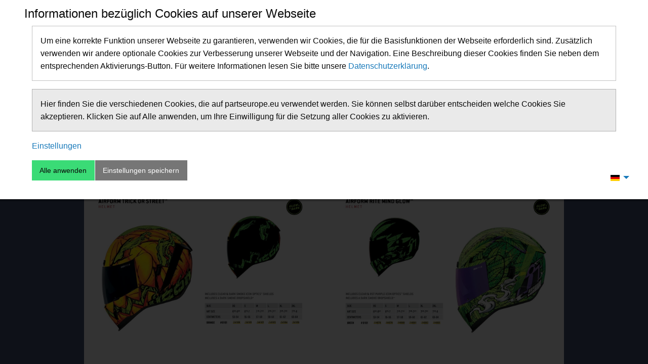

--- FILE ---
content_type: text/html; charset=UTF-8
request_url: https://pageflips.partseurope.eu/de/catalogs/icon/fall_2022/40
body_size: 8989
content:
<!DOCTYPE html>
<html lang="de">
<head>
	<meta http-equiv="Content-Type" content="text/html; charset=utf-8">
	<meta name="viewport" content="user-scalable=yes, width=device-width, initial-scale=1, maximum-scale=4">

	<title></title>
	<base href="https://pageflips.partseurope.eu/de/catalogs/icon/fall_2022/" />
    <link rel="stylesheet" type="text/css" href="https://pageflips.partseurope.eu/assets/css/vendor.98c177cd.css" />
    <link rel="stylesheet" type="text/css" href="https://pageflips.partseurope.eu/assets/css/bundle.e19dee44.css" />

			<!-- Google Tag Manager -->
		<script type="text/plain" cookie-consent="analytics">(function(w,d,s,l,i){w[l]=w[l]||[];w[l].push({'gtm.start': new Date().getTime(),event:'gtm.js'});var f=d.getElementsByTagName(s)[0], j=d.createElement(s),dl=l!='dataLayer'?'&l='+l:'';j.async=true;j.src= 'https://www.googletagmanager.com/gtm.js?id='+i+dl;f.parentNode.insertBefore(j,f);})(window,document,'script','dataLayer','GTM-K3RKBQV');</script>
		<!-- End Google Tag Manager -->
		<!-- FaceBook Pixel -->
		<script type="text/plain" cookie-consent="analytics">!function(f,b,e,v,n,t,s) {if(f.fbq)return;n=f.fbq=function(){n.callMethod?n.callMethod.apply(n,arguments):n.queue.push(arguments)};if(!f._fbq)f._fbq=n;n.push=n;n.loaded=!0;n.version='2.0';n.queue=[];t=b.createElement(e);t.async=!0;t.src=v;s=b.getElementsByTagName(e)[0];s.parentNode.insertBefore(t,s)}(window, document,'script','https://connect.facebook.net/en_US/fbevents.js');fbq('init', '2848744208581392');fbq('track', 'PageView');</script>
		<!-- end FaceBook Pixel -->
		</head>
<body class="pace pace-running">

<div id="cookie-preferences-panel">
    <div class="cookie-notice">
        <div class="grid-container fluid">
            <div class="grid-x grid-margin-x">
                <div class="row">
                    <div class="cell small-12">
                        <h4>Informationen bezüglich Cookies auf unserer Webseite</h4>

                        <ul class="menu dropdown" data-dropdown-menu>
                            <li>
                                <a href="https://pageflips.partseurope.eu/de/catalogs/icon/fall_2022/40">
                                    <img src="https://pageflips.partseurope.eu/assets/img/flags/de.65d2ae42.gif"/>
                                </a>
                                <ul class="menu">
                                                                            <li>
                                            <a href="https://pageflips.partseurope.eu/de/catalogs/icon/fall_2022/40">
                                                <img src="https://pageflips.partseurope.eu/assets/img/flags/de.65d2ae42.gif"/>
                                                Deutsch
                                            </a>
                                        </li>
                                                                            <li>
                                            <a href="https://pageflips.partseurope.eu/en/catalogs/icon/fall_2022/40">
                                                <img src="https://pageflips.partseurope.eu/assets/img/flags/en.616f81ca.gif"/>
                                                English
                                            </a>
                                        </li>
                                                                            <li>
                                            <a href="https://pageflips.partseurope.eu/es/catalogs/icon/fall_2022/40">
                                                <img src="https://pageflips.partseurope.eu/assets/img/flags/es.022fce62.gif"/>
                                                Español
                                            </a>
                                        </li>
                                                                            <li>
                                            <a href="https://pageflips.partseurope.eu/fr/catalogs/icon/fall_2022/40">
                                                <img src="https://pageflips.partseurope.eu/assets/img/flags/fr.00759862.gif"/>
                                                Francais
                                            </a>
                                        </li>
                                                                            <li>
                                            <a href="https://pageflips.partseurope.eu/it/catalogs/icon/fall_2022/40">
                                                <img src="https://pageflips.partseurope.eu/assets/img/flags/it.3e6ed5ab.gif"/>
                                                Italiano
                                            </a>
                                        </li>
                                                                    </ul>
                            </li>
                        </ul>

                    </div>
                </div>
            </div>
            <form name="cookie-preferences-form" method="post" action="https://pageflips.partseurope.eu/de/catalogs/icon/fall_2022/">
                <div class="grid-x grid-margin-x">
                    <div class="cell small-12">
                        <div class="callout"><p>Um eine korrekte Funktion unserer Webseite zu garantieren, verwenden wir Cookies, die für die Basisfunktionen der Webseite erforderlich sind. Zusätzlich verwenden wir andere optionale Cookies zur Verbesserung unserer Webseite und der Navigation. Eine Beschreibung dieser Cookies finden Sie neben dem entsprechenden Aktivierungs-Button. Für weitere Informationen lesen Sie bitte unsere <a href="de/datenschutz" target="_blank">Datenschutzerklärung</a>.</p></div><div class="callout secondary"><p>Hier finden Sie die verschiedenen Cookies, die auf partseurope.eu verwendet werden. Sie können selbst darüber entscheiden welche Cookies Sie akzeptieren. Klicken Sie auf Alle anwenden, um Ihre Einwilligung für die Setzung aller Cookies zu aktivieren.</p></div>
                        <p>
                            <a data-toggle="cookie-categories">Einstellungen</a>
                        </p>
                    </div>
                </div>

                <div class="grid-x grid-margin-x">
                    <div class="cell small-12">
                        <input type="hidden" name="action" value="save-cookie" />
                        <div class="button-group">
                            <button type="submit" class="accept-all button success">
                                Alle anwenden
                            </button>
                            <button type="submit" class="save-selection button secondary">
                                Einstellungen speichern
                            </button>
                        </div>
                    </div>
                </div>

                <div id="cookie-categories" class="hide" data-toggler=".hide">
                    <div class="grid-x grid-margin-x">
                        <div class="cell small-12 medium-3">
                            <h4 class="clearfix">
                                <div class="switch small float-left">
                                    <input class="switch-input" type="checkbox" name="essential-cookies" checked="checked" onclick="return false;">
                                    <label class="switch-paddle radius"></label>
                                </div>
                                <span data-target="essential-cookies" data-category="1">
                                    &nbsp;Notwendig
                                </span>
                            </h4>
                            <p>
                                Diese Cookies sind für den Betrieb der Seite erforderlich.
                            </p>
                        </div>

                        <div class="cell small-12 medium-3">
                            <h4 class="clearfix">
                                <div class="switch small float-left">
                                    <input class="switch-input" id="functional-cookies" type="checkbox" name="functional-cookies">
                                    <label class="switch-paddle radius" for="functional-cookies"></label>
                                </div>
                                <span data-target="functional-cookies" data-category="2">
                                    &nbsp;Präferenzen
                                </span>
                            </h4>
                            <p>
                                Präferenzcookies ermöglichen einer Webseite, sich an Informationen zu erinnern, die die Art, wie die Webseite sich verhält oder aussieht, ändern, wie zum Beispiel Ihre bevorzugte Sprache oder die Region, in der Sie sich befinden.
                            </p>
                        </div>

                        <div class="cell small-12 medium-3">
                            <h4 class="clearfix">
                                <div class="switch small float-left">
                                    <input class="switch-input" id="analytics-cookies" type="checkbox" name="analytics-cookies">
                                    <label class="switch-paddle radius" for="analytics-cookies"></label>
                                </div>
                                <span data-target="analytics-cookies" data-category="3">
                                    &nbsp;Statistiken
                                </span>
                            </h4>
                            <p>
                                Diese Cookies ermöglichen die Analyse der Webseiten-Nutzung, damit wir den Inhalt verbessern und Ihre Nutzung auf partseurope.eu personalisieren können.
                            </p>
                        </div>
                    </div>
                </div>
                <input type="hidden" name="pageflip_url" value="https://pageflips.partseurope.eu/de/catalogs/icon/fall_2022/blaetterkatalog/lucene">
                <input type="hidden" name="pageflip" value="catalogs/icon/fall_2022">
                <input type="hidden" name="lang" value="de">
            </form>
        </div>
    </div>
</div>
<div class="backdrop"></div>

<div class="pace pace-active">
	<div class="pace-activity"></div>
</div>

<div>
	<div data-margin-top="0">
		<div class="title-bar" data-responsive-toggle="pageflip-navigation" data-hide-for="medium">
			<button class="menu-icon" type="button" data-toggle="pageflip-navigation"></button>
			<div class="title-bar-title">Menu</div>
			<div class="title-bar-right">
				<button class="button secondary" type="button" data-open="mobile-search-form">
					<img class="ficon" src="https://pageflips.partseurope.eu/assets/img/icons/white/magnifying-glass.c4fad1a0.svg" />
				</button>
			</div>
		</div>

		<div class="top-bar" id="pageflip-navigation" data-topbar role="navigation">
			<div>
				<ul class="menu dropdown" data-dropdown-menu data-autoclose="true" data-click-open="true">
					<li class="show-for-large">
						<a id="pe-logo" href="https://www.partseurope.eu/" target="_blank">
														<svg data-name="pe-logo" xmlns="http://www.w3.org/2000/svg" viewBox="0 0 120 32">
    <path d="M119.58,12.49a7,7,0,0,0-1.35-4.58h.48V6.31c0-5.59-3.94-6.31-7.38-6.31H102.8c-3.24,0-5.3.85-6.59,2V.25H72.36V2.73C71.18,1.1,69.17.25,66.39.25H47.91V12.54L43.57.25H27.19L25.2,6C24.76,2.22,22.32.25,18.08.25H-.4V19.76h0V31.85h17.8V29.47C19.25,32,23,32,24.54,32h6c1.49,0,5.26,0,7.1-2.5v2.35H48.34v-1.5l1.4,1.5H62.91L62.08,31a12.65,12.65,0,0,0,5.58,1h5.63c3.72,0,6.25-.89,7.55-2.65v2.5H91.58V28.26h5c2.77,0,4.35-.83,5.23-1.89v5.48H119.6V12.49ZM21,18.05H11.82V14.24h6.26A8.14,8.14,0,0,0,22.75,13Zm38.44,3.74a4.41,4.41,0,0,0-1-2h1.74V17l1.55,2.15a5,5,0,0,0-2.24,2.64M71,26a1.91,1.91,0,0,1-.13.92,1,1,0,0,1-.36,0,1.05,1.05,0,0,1-.36,0A2.08,2.08,0,0,1,70,26V23.91a2.17,2.17,0,0,1,.13-.92,1.67,1.67,0,0,1,.36,0,1.51,1.51,0,0,1,.36,0,2,2,0,0,1,.13.92Zm7.2-7.36A11.53,11.53,0,0,0,75.32,18l-2.69-3.71-1.15-1.58a6.54,6.54,0,0,0,2.1-4.91h4.59Zm17.46-.57H90.4V7.78h3.74a6.7,6.7,0,0,0,1.57,4.48H94.3v1.59a6.24,6.24,0,0,0,1.33,4.2" transform="translate(0.4)" style="fill:#fff"></path>
    <path d="M118.65,17.22a1,1,0,0,0-.72-.29,1.06,1.06,0,0,0-.86.43.95.95,0,0,0,0,1.19,1.06,1.06,0,0,0,.86.43,1,1,0,0,0,.72-.29A1,1,0,0,0,119,18a1,1,0,0,0-.33-.74m-.72,1.58a.86.86,0,0,1-.86-.76.25.25,0,0,1,0-.08.19.19,0,0,1,0-.08.86.86,0,0,1,1.58-.37.77.77,0,0,1,.14.45.77.77,0,0,1-.14.44.85.85,0,0,1-.72.4" transform="translate(0.4)" style="fill:#0d2b88"></path>
    <path d="M118.28,18c.09,0,.13-.15.13-.25s-.14-.3-.41-.3h-.5v1h.2v-.42H118s.23.37.25.42h.21c0-.06-.27-.46-.27-.46Zm-.34-.08h-.24v-.31H118c.17,0,.26,0,.26.15s-.09.16-.28.16" transform="translate(0.4)" style="fill:#0d2b88"></path>
    <path d="M10.21,18.17h-9V1.85H18.08c3.75,0,5.59,1.68,5.59,5.4s-1.84,5.39-5.59,5.39H10.21Zm1.93-8.65c1.84,0,2.73-.77,2.73-2.27S14,5,12.14,5H10.21V9.52Z" transform="translate(0.4)" style="fill:#0d2b88"></path>
    <path d="M39.41,18.17,38.62,16H32l-.79,2.21H22.66L28.33,1.85h14.1l5.76,16.32Zm-2.07-5.78-2-5.89-2.05,5.89Z" transform="translate(0.4)" style="fill:#0d2b88"></path>
    <path d="M73.47,18.17H63l-4-5.53h-.43v5.53h-9V1.85H66.39c3.75,0,5.59,1.68,5.59,5.4,0,2.63-.93,4.27-2.82,5,0,0,4.31,5.93,4.31,5.93m-13-8.65c1.84,0,2.73-.77,2.73-2.27S62.29,5,60.45,5H58.52V9.52Z" transform="translate(0.4)" style="fill:#0d2b88"></path>
    <polygon points="95.01 1.85 95.01 6.18 89.19 6.18 89.19 18.17 80.19 18.17 80.19 6.18 74.37 6.18 74.37 1.85 95.01 1.85" style="fill:#0d2b88"></polygon>
    <path d="M108.18,6.31c0-1.32-.45-1.72-1.65-1.72s-1.8.43-1.8,1.34.62,1.42,2.11,1.42h5.34c4.12,0,5.8,1.36,5.8,5.14,0,4.08-2,5.91-6.75,5.91H100.75c-3.25,0-4.84-1.47-4.84-4.55h9.27c0,1,.62,1.6,1.95,1.6s1.94-.6,1.94-1.53-.84-1.38-2.11-1.38h-5.55c-4,0-5.67-1.34-5.67-5.23s2.4-5.71,7.06-5.71h8.53c4.31,0,5.78,1.27,5.78,4.71Z" transform="translate(0.4)" style="fill:#0d2b88"></path>
    <polygon points="16.22 22.42 9.14 22.42 9.14 23.9 16.22 23.9 16.22 25.97 9.16 25.97 9.16 27.37 16.22 27.37 16.22 30.25 1.62 30.25 1.62 19.65 16.22 19.65 16.22 22.42" style="fill:#fa142f"></polygon>
    <path d="M25.55,26.36c0,1.64.69,2.18,2,2.18s2-.54,2-2.19v-6.7H37v6.28c0,3.22-2.09,4.47-6.52,4.47h-6c-4.43,0-6.53-1.25-6.53-4.47V19.65h7.54Z" transform="translate(0.4)" style="fill:#fa142f"></path>
    <path d="M59.24,30.25h-8.8L47.1,26.66h-.36v3.59H39.21V19.65h14.1c3.14,0,4.68,1.09,4.68,3.5a3,3,0,0,1-2.36,3.25l3.61,3.85M48.35,24.63c1.54,0,2.28-.5,2.28-1.48s-.74-1.46-2.28-1.46H46.74v2.94Z" transform="translate(0.4)" style="fill:#fa142f"></path>
    <path d="M60.68,25.84V24.05c0-3.17,2.29-4.57,7-4.57h5.63c4.69,0,7,1.4,7,4.57v1.79c0,3.18-2.29,4.56-7,4.56H67.66c-4.69,0-7-1.38-7-4.56m11.9-1.93c0-1.68-.56-2.55-2.1-2.55s-2.09.87-2.09,2.55V26c0,1.69.55,2.56,2.09,2.56s2.1-.87,2.1-2.56Z" transform="translate(0.4)" style="fill:#fa142f"></path>
    <path d="M90,30.25H82.45V19.65H96.56c3.13,0,4.67,1.09,4.67,3.5s-1.54,3.51-4.67,3.51H90Zm1.61-5.62c1.54,0,2.28-.5,2.28-1.48s-.74-1.46-2.28-1.46H90v2.94Z" transform="translate(0.4)" style="fill:#fa142f"></path>
    <polygon points="118.39 22.42 111.31 22.42 111.31 23.9 118.39 23.9 118.39 25.97 111.33 25.97 111.33 27.37 118.39 27.37 118.39 30.25 103.8 30.25 103.8 19.65 118.39 19.65 118.39 22.42" style="fill:#fa142f"></polygon>
</svg>

						</a>
					</li>

					<li>
						<button class="button" data-toggle="page-overview">
							<img class="ficon" src="https://pageflips.partseurope.eu/assets/img/icons/white/thumbnails.1ad4f34e.svg" />
							<span class="show-for-large">Übersicht</span>
						</button>
					</li>
										<li class="is-dropdown-submenu-parent">
						<a href="#">
							<img class="ficon" src="https://pageflips.partseurope.eu/assets/img/icons/blue/list-number.4f8ddb9b.svg" />
							<span class="show-for-large">Inhalt</span>
						</a>
						<ul id="toc" class="menu vertical">
													</ul>
					</li>
					
										<li class="is-dropdown-submenu-parent show-for-medium show-for-landscape">
						<a href="#">
							<img class="ficon" src="https://pageflips.partseurope.eu/assets/img/icons/blue/page-pdf.0bd4b147.svg" />
							<span class="show-for-large">Speichern</span>
						</a>
						<ul class="menu vertical">
														<li>
								<a href="https://pageflips.partseurope.eu/data/catalogs/icon/fall_2022/blaetterkatalog/pdf/save/bk_" data-action="save-left" target="_blank">
									Linke Seite
								</a>
							</li>
							<li>
								<a href="https://pageflips.partseurope.eu/data/catalogs/icon/fall_2022/blaetterkatalog/pdf/save/bk_" data-action="save-right" target="_blank">
									Rechte Seite
								</a>
							</li>
																					<li>
								<a href="https://pageflips.partseurope.eu/data/catalogs/icon/fall_2022/blaetterkatalog/pdf/complete.pdf" target="_blank">
									Komplettes PDF
								</a>
							</li>
													</ul>
					</li>
					<li class="is-dropdown-submenu-parent show-for-small show-for-portrait">
						<a href="#">
							<img class="ficon" src="https://pageflips.partseurope.eu/assets/img/icons/blue/download.e91c10a6.svg" />
							<span class="show-for-large">Speichern</span>
						</a>
						<ul class="menu vertical">
														<li>
								<a href="https://pageflips.partseurope.eu/data/catalogs/icon/fall_2022/blaetterkatalog/pdf/save/bk_" data-action="save-single" target="_blank">
									Diese Seite downloaden
								</a>
							</li>
																					<li>
								<a href="https://pageflips.partseurope.eu/data/catalogs/icon/fall_2022/blaetterkatalog/pdf/complete.pdf" target="_blank">
									Komplettes PDF
								</a>
							</li>
													</ul>
					</li>
										<li class="show-for-medium">
						<div class="input-group">
							<span class="input-group-field">
								<a href="#" data-action="zoomout">
									<img class="ficon" src="https://pageflips.partseurope.eu/assets/img/icons/blue/minus.47ddd146.svg" />
								</a>
							</span>
							<input class="show-for-large" type="range" name="zoom_factor" min="1" max="5" value="1" step="1">
							<span class="input-group-field">
								<a href="#" data-action="zoomin">
									<img class="ficon" src="https://pageflips.partseurope.eu/assets/img/icons/blue/plus.daf05dde.svg" />
								</a>
							</span>
						</div>
					</li>

					<li class="show-for-medium">
						<a href="#" data-page="1">
							<img class="ficon" src="https://pageflips.partseurope.eu/assets/img/icons/blue/previous.785fbcc2.svg" />
						</a>
					</li>
					<li class="show-for-medium">
						<a href="#" data-page="previous">
							<img class="ficon" src="https://pageflips.partseurope.eu/assets/img/icons/blue/rewind.aaadfa6e.svg" />
						</a>
					</li>
					<li>
						<input name="pagenr" value="40" type="text" class="text-center">
					</li>
					<li class="show-for-medium">
						<a href="#" data-page="next">
							<img class="ficon" src="https://pageflips.partseurope.eu/assets/img/icons/blue/fast-forward.e67e462b.svg" />
						</a>
					</li>
					<li class="show-for-medium">
						<a href="#" data-page="116">
							<img class="ficon" src="https://pageflips.partseurope.eu/assets/img/icons/blue/next.bd2c5dfc.svg" />
						</a>
					</li>

					<li class="has-form show-for-medium">
						<form name="pageflip_search" method="post" action="https://pageflips.partseurope.eu/de/search/catalogs/icon/fall_2022">
							<div class="input-group">
								<input class="input-group-field" name="search_term" value="" type="text" placeholder="Suche">
								<div class="input-group-button">
									<button class="button postfix" type="submit">
										<img class="ficon" src="https://pageflips.partseurope.eu/assets/img/icons/white/magnifying-glass.c4fad1a0.svg" />
									</button>
								</div>
							</div>
							<input type="hidden" name="pageflip_url" value="https://pageflips.partseurope.eu/de/catalogs/icon/fall_2022/blaetterkatalog/lucene">
							<input type="hidden" name="pageflip_path" value="catalogs/icon/fall_2022">
							<input type="hidden" name="lang" value="de">
						</form>
					</li>
				</ul>
			</div>

			<div>
				<ul class="dropdown menu" data-dropdown-menu>
					<li id="languages">
						<a href="#" onclick="return false;">
							<img src="https://pageflips.partseurope.eu/assets/img/flags/de.65d2ae42.gif">
						</a>
						<ul class="no-bullet">
																																			<li>
								<a href="https://pageflips.partseurope.eu/en/catalogs/icon/fall_2022/40">
									<img src="https://pageflips.partseurope.eu/assets/img/flags/en.616f81ca.gif"/>
									English
								</a>
							</li>
																												<li>
								<a href="https://pageflips.partseurope.eu/es/catalogs/icon/fall_2022/40">
									<img src="https://pageflips.partseurope.eu/assets/img/flags/es.022fce62.gif"/>
									Español
								</a>
							</li>
																												<li>
								<a href="https://pageflips.partseurope.eu/fr/catalogs/icon/fall_2022/40">
									<img src="https://pageflips.partseurope.eu/assets/img/flags/fr.00759862.gif"/>
									Francais
								</a>
							</li>
																												<li>
								<a href="https://pageflips.partseurope.eu/it/catalogs/icon/fall_2022/40">
									<img src="https://pageflips.partseurope.eu/assets/img/flags/it.3e6ed5ab.gif"/>
									Italiano
								</a>
							</li>
																				</ul>
					</li>
					<li>
						<a href="#cookie-consent-settings" id="cookie-consent-settings" onclick="return false;">
							<img class="ficon" src="https://pageflips.partseurope.eu/assets/img/icons/blue/widget.1194d858.svg" >
						</a>
					</li>
				</ul>

			</div>
		</div>
	</div>
</div>

<div class="off-canvas-wrapper">

	<div id="page-overview" class="off-canvas position-left" data-off-canvas>
		<div style="position: relative;">
			<div class="grid-x">
				<div class="cell small-12 medium-6">
					<a class="placeholder" href="#">
					<img src="[data-uri]" data-src="https://pageflips.partseurope.eu/data/catalogs/icon/fall_2022/blaetterkatalog/thumbnails/bk_1.jpg">
					</a>
				</div>
									<div class="cell small-6">
						<a href="#" class="thumbnail text-center" data-page="1">
							<img class="lazyload" src="[data-uri]" data-src="https://pageflips.partseurope.eu/data/catalogs/icon/fall_2022/blaetterkatalog/thumbnails/bk_1.jpg">
							<page>1</page>
						</a>
					</div>
									<div class="cell small-6">
						<a href="#" class="thumbnail text-center" data-page="2">
							<img class="lazyload" src="[data-uri]" data-src="https://pageflips.partseurope.eu/data/catalogs/icon/fall_2022/blaetterkatalog/thumbnails/bk_2.jpg">
							<page>2</page>
						</a>
					</div>
									<div class="cell small-6">
						<a href="#" class="thumbnail text-center" data-page="3">
							<img class="lazyload" src="[data-uri]" data-src="https://pageflips.partseurope.eu/data/catalogs/icon/fall_2022/blaetterkatalog/thumbnails/bk_3.jpg">
							<page>3</page>
						</a>
					</div>
									<div class="cell small-6">
						<a href="#" class="thumbnail text-center" data-page="4">
							<img class="lazyload" src="[data-uri]" data-src="https://pageflips.partseurope.eu/data/catalogs/icon/fall_2022/blaetterkatalog/thumbnails/bk_4.jpg">
							<page>4</page>
						</a>
					</div>
									<div class="cell small-6">
						<a href="#" class="thumbnail text-center" data-page="5">
							<img class="lazyload" src="[data-uri]" data-src="https://pageflips.partseurope.eu/data/catalogs/icon/fall_2022/blaetterkatalog/thumbnails/bk_5.jpg">
							<page>5</page>
						</a>
					</div>
									<div class="cell small-6">
						<a href="#" class="thumbnail text-center" data-page="6">
							<img class="lazyload" src="[data-uri]" data-src="https://pageflips.partseurope.eu/data/catalogs/icon/fall_2022/blaetterkatalog/thumbnails/bk_6.jpg">
							<page>6</page>
						</a>
					</div>
									<div class="cell small-6">
						<a href="#" class="thumbnail text-center" data-page="7">
							<img class="lazyload" src="[data-uri]" data-src="https://pageflips.partseurope.eu/data/catalogs/icon/fall_2022/blaetterkatalog/thumbnails/bk_7.jpg">
							<page>7</page>
						</a>
					</div>
									<div class="cell small-6">
						<a href="#" class="thumbnail text-center" data-page="8">
							<img class="lazyload" src="[data-uri]" data-src="https://pageflips.partseurope.eu/data/catalogs/icon/fall_2022/blaetterkatalog/thumbnails/bk_8.jpg">
							<page>8</page>
						</a>
					</div>
									<div class="cell small-6">
						<a href="#" class="thumbnail text-center" data-page="9">
							<img class="lazyload" src="[data-uri]" data-src="https://pageflips.partseurope.eu/data/catalogs/icon/fall_2022/blaetterkatalog/thumbnails/bk_9.jpg">
							<page>9</page>
						</a>
					</div>
									<div class="cell small-6">
						<a href="#" class="thumbnail text-center" data-page="10">
							<img class="lazyload" src="[data-uri]" data-src="https://pageflips.partseurope.eu/data/catalogs/icon/fall_2022/blaetterkatalog/thumbnails/bk_10.jpg">
							<page>10</page>
						</a>
					</div>
									<div class="cell small-6">
						<a href="#" class="thumbnail text-center" data-page="11">
							<img class="lazyload" src="[data-uri]" data-src="https://pageflips.partseurope.eu/data/catalogs/icon/fall_2022/blaetterkatalog/thumbnails/bk_11.jpg">
							<page>11</page>
						</a>
					</div>
									<div class="cell small-6">
						<a href="#" class="thumbnail text-center" data-page="12">
							<img class="lazyload" src="[data-uri]" data-src="https://pageflips.partseurope.eu/data/catalogs/icon/fall_2022/blaetterkatalog/thumbnails/bk_12.jpg">
							<page>12</page>
						</a>
					</div>
									<div class="cell small-6">
						<a href="#" class="thumbnail text-center" data-page="13">
							<img class="lazyload" src="[data-uri]" data-src="https://pageflips.partseurope.eu/data/catalogs/icon/fall_2022/blaetterkatalog/thumbnails/bk_13.jpg">
							<page>13</page>
						</a>
					</div>
									<div class="cell small-6">
						<a href="#" class="thumbnail text-center" data-page="14">
							<img class="lazyload" src="[data-uri]" data-src="https://pageflips.partseurope.eu/data/catalogs/icon/fall_2022/blaetterkatalog/thumbnails/bk_14.jpg">
							<page>14</page>
						</a>
					</div>
									<div class="cell small-6">
						<a href="#" class="thumbnail text-center" data-page="15">
							<img class="lazyload" src="[data-uri]" data-src="https://pageflips.partseurope.eu/data/catalogs/icon/fall_2022/blaetterkatalog/thumbnails/bk_15.jpg">
							<page>15</page>
						</a>
					</div>
									<div class="cell small-6">
						<a href="#" class="thumbnail text-center" data-page="16">
							<img class="lazyload" src="[data-uri]" data-src="https://pageflips.partseurope.eu/data/catalogs/icon/fall_2022/blaetterkatalog/thumbnails/bk_16.jpg">
							<page>16</page>
						</a>
					</div>
									<div class="cell small-6">
						<a href="#" class="thumbnail text-center" data-page="17">
							<img class="lazyload" src="[data-uri]" data-src="https://pageflips.partseurope.eu/data/catalogs/icon/fall_2022/blaetterkatalog/thumbnails/bk_17.jpg">
							<page>17</page>
						</a>
					</div>
									<div class="cell small-6">
						<a href="#" class="thumbnail text-center" data-page="18">
							<img class="lazyload" src="[data-uri]" data-src="https://pageflips.partseurope.eu/data/catalogs/icon/fall_2022/blaetterkatalog/thumbnails/bk_18.jpg">
							<page>18</page>
						</a>
					</div>
									<div class="cell small-6">
						<a href="#" class="thumbnail text-center" data-page="19">
							<img class="lazyload" src="[data-uri]" data-src="https://pageflips.partseurope.eu/data/catalogs/icon/fall_2022/blaetterkatalog/thumbnails/bk_19.jpg">
							<page>19</page>
						</a>
					</div>
									<div class="cell small-6">
						<a href="#" class="thumbnail text-center" data-page="20">
							<img class="lazyload" src="[data-uri]" data-src="https://pageflips.partseurope.eu/data/catalogs/icon/fall_2022/blaetterkatalog/thumbnails/bk_20.jpg">
							<page>20</page>
						</a>
					</div>
									<div class="cell small-6">
						<a href="#" class="thumbnail text-center" data-page="21">
							<img class="lazyload" src="[data-uri]" data-src="https://pageflips.partseurope.eu/data/catalogs/icon/fall_2022/blaetterkatalog/thumbnails/bk_21.jpg">
							<page>21</page>
						</a>
					</div>
									<div class="cell small-6">
						<a href="#" class="thumbnail text-center" data-page="22">
							<img class="lazyload" src="[data-uri]" data-src="https://pageflips.partseurope.eu/data/catalogs/icon/fall_2022/blaetterkatalog/thumbnails/bk_22.jpg">
							<page>22</page>
						</a>
					</div>
									<div class="cell small-6">
						<a href="#" class="thumbnail text-center" data-page="23">
							<img class="lazyload" src="[data-uri]" data-src="https://pageflips.partseurope.eu/data/catalogs/icon/fall_2022/blaetterkatalog/thumbnails/bk_23.jpg">
							<page>23</page>
						</a>
					</div>
									<div class="cell small-6">
						<a href="#" class="thumbnail text-center" data-page="24">
							<img class="lazyload" src="[data-uri]" data-src="https://pageflips.partseurope.eu/data/catalogs/icon/fall_2022/blaetterkatalog/thumbnails/bk_24.jpg">
							<page>24</page>
						</a>
					</div>
									<div class="cell small-6">
						<a href="#" class="thumbnail text-center" data-page="25">
							<img class="lazyload" src="[data-uri]" data-src="https://pageflips.partseurope.eu/data/catalogs/icon/fall_2022/blaetterkatalog/thumbnails/bk_25.jpg">
							<page>25</page>
						</a>
					</div>
									<div class="cell small-6">
						<a href="#" class="thumbnail text-center" data-page="26">
							<img class="lazyload" src="[data-uri]" data-src="https://pageflips.partseurope.eu/data/catalogs/icon/fall_2022/blaetterkatalog/thumbnails/bk_26.jpg">
							<page>26</page>
						</a>
					</div>
									<div class="cell small-6">
						<a href="#" class="thumbnail text-center" data-page="27">
							<img class="lazyload" src="[data-uri]" data-src="https://pageflips.partseurope.eu/data/catalogs/icon/fall_2022/blaetterkatalog/thumbnails/bk_27.jpg">
							<page>27</page>
						</a>
					</div>
									<div class="cell small-6">
						<a href="#" class="thumbnail text-center" data-page="28">
							<img class="lazyload" src="[data-uri]" data-src="https://pageflips.partseurope.eu/data/catalogs/icon/fall_2022/blaetterkatalog/thumbnails/bk_28.jpg">
							<page>28</page>
						</a>
					</div>
									<div class="cell small-6">
						<a href="#" class="thumbnail text-center" data-page="29">
							<img class="lazyload" src="[data-uri]" data-src="https://pageflips.partseurope.eu/data/catalogs/icon/fall_2022/blaetterkatalog/thumbnails/bk_29.jpg">
							<page>29</page>
						</a>
					</div>
									<div class="cell small-6">
						<a href="#" class="thumbnail text-center" data-page="30">
							<img class="lazyload" src="[data-uri]" data-src="https://pageflips.partseurope.eu/data/catalogs/icon/fall_2022/blaetterkatalog/thumbnails/bk_30.jpg">
							<page>30</page>
						</a>
					</div>
									<div class="cell small-6">
						<a href="#" class="thumbnail text-center" data-page="31">
							<img class="lazyload" src="[data-uri]" data-src="https://pageflips.partseurope.eu/data/catalogs/icon/fall_2022/blaetterkatalog/thumbnails/bk_31.jpg">
							<page>31</page>
						</a>
					</div>
									<div class="cell small-6">
						<a href="#" class="thumbnail text-center" data-page="32">
							<img class="lazyload" src="[data-uri]" data-src="https://pageflips.partseurope.eu/data/catalogs/icon/fall_2022/blaetterkatalog/thumbnails/bk_32.jpg">
							<page>32</page>
						</a>
					</div>
									<div class="cell small-6">
						<a href="#" class="thumbnail text-center" data-page="33">
							<img class="lazyload" src="[data-uri]" data-src="https://pageflips.partseurope.eu/data/catalogs/icon/fall_2022/blaetterkatalog/thumbnails/bk_33.jpg">
							<page>33</page>
						</a>
					</div>
									<div class="cell small-6">
						<a href="#" class="thumbnail text-center" data-page="34">
							<img class="lazyload" src="[data-uri]" data-src="https://pageflips.partseurope.eu/data/catalogs/icon/fall_2022/blaetterkatalog/thumbnails/bk_34.jpg">
							<page>34</page>
						</a>
					</div>
									<div class="cell small-6">
						<a href="#" class="thumbnail text-center" data-page="35">
							<img class="lazyload" src="[data-uri]" data-src="https://pageflips.partseurope.eu/data/catalogs/icon/fall_2022/blaetterkatalog/thumbnails/bk_35.jpg">
							<page>35</page>
						</a>
					</div>
									<div class="cell small-6">
						<a href="#" class="thumbnail text-center" data-page="36">
							<img class="lazyload" src="[data-uri]" data-src="https://pageflips.partseurope.eu/data/catalogs/icon/fall_2022/blaetterkatalog/thumbnails/bk_36.jpg">
							<page>36</page>
						</a>
					</div>
									<div class="cell small-6">
						<a href="#" class="thumbnail text-center" data-page="37">
							<img class="lazyload" src="[data-uri]" data-src="https://pageflips.partseurope.eu/data/catalogs/icon/fall_2022/blaetterkatalog/thumbnails/bk_37.jpg">
							<page>37</page>
						</a>
					</div>
									<div class="cell small-6">
						<a href="#" class="thumbnail text-center" data-page="38">
							<img class="lazyload" src="[data-uri]" data-src="https://pageflips.partseurope.eu/data/catalogs/icon/fall_2022/blaetterkatalog/thumbnails/bk_38.jpg">
							<page>38</page>
						</a>
					</div>
									<div class="cell small-6">
						<a href="#" class="thumbnail text-center" data-page="39">
							<img class="lazyload" src="[data-uri]" data-src="https://pageflips.partseurope.eu/data/catalogs/icon/fall_2022/blaetterkatalog/thumbnails/bk_39.jpg">
							<page>39</page>
						</a>
					</div>
									<div class="cell small-6">
						<a href="#" class="thumbnail text-center current" data-page="40">
							<img class="lazyload" src="[data-uri]" data-src="https://pageflips.partseurope.eu/data/catalogs/icon/fall_2022/blaetterkatalog/thumbnails/bk_40.jpg">
							<page>40</page>
						</a>
					</div>
									<div class="cell small-6">
						<a href="#" class="thumbnail text-center" data-page="41">
							<img class="lazyload" src="[data-uri]" data-src="https://pageflips.partseurope.eu/data/catalogs/icon/fall_2022/blaetterkatalog/thumbnails/bk_41.jpg">
							<page>41</page>
						</a>
					</div>
									<div class="cell small-6">
						<a href="#" class="thumbnail text-center" data-page="42">
							<img class="lazyload" src="[data-uri]" data-src="https://pageflips.partseurope.eu/data/catalogs/icon/fall_2022/blaetterkatalog/thumbnails/bk_42.jpg">
							<page>42</page>
						</a>
					</div>
									<div class="cell small-6">
						<a href="#" class="thumbnail text-center" data-page="43">
							<img class="lazyload" src="[data-uri]" data-src="https://pageflips.partseurope.eu/data/catalogs/icon/fall_2022/blaetterkatalog/thumbnails/bk_43.jpg">
							<page>43</page>
						</a>
					</div>
									<div class="cell small-6">
						<a href="#" class="thumbnail text-center" data-page="44">
							<img class="lazyload" src="[data-uri]" data-src="https://pageflips.partseurope.eu/data/catalogs/icon/fall_2022/blaetterkatalog/thumbnails/bk_44.jpg">
							<page>44</page>
						</a>
					</div>
									<div class="cell small-6">
						<a href="#" class="thumbnail text-center" data-page="45">
							<img class="lazyload" src="[data-uri]" data-src="https://pageflips.partseurope.eu/data/catalogs/icon/fall_2022/blaetterkatalog/thumbnails/bk_45.jpg">
							<page>45</page>
						</a>
					</div>
									<div class="cell small-6">
						<a href="#" class="thumbnail text-center" data-page="46">
							<img class="lazyload" src="[data-uri]" data-src="https://pageflips.partseurope.eu/data/catalogs/icon/fall_2022/blaetterkatalog/thumbnails/bk_46.jpg">
							<page>46</page>
						</a>
					</div>
									<div class="cell small-6">
						<a href="#" class="thumbnail text-center" data-page="47">
							<img class="lazyload" src="[data-uri]" data-src="https://pageflips.partseurope.eu/data/catalogs/icon/fall_2022/blaetterkatalog/thumbnails/bk_47.jpg">
							<page>47</page>
						</a>
					</div>
									<div class="cell small-6">
						<a href="#" class="thumbnail text-center" data-page="48">
							<img class="lazyload" src="[data-uri]" data-src="https://pageflips.partseurope.eu/data/catalogs/icon/fall_2022/blaetterkatalog/thumbnails/bk_48.jpg">
							<page>48</page>
						</a>
					</div>
									<div class="cell small-6">
						<a href="#" class="thumbnail text-center" data-page="49">
							<img class="lazyload" src="[data-uri]" data-src="https://pageflips.partseurope.eu/data/catalogs/icon/fall_2022/blaetterkatalog/thumbnails/bk_49.jpg">
							<page>49</page>
						</a>
					</div>
									<div class="cell small-6">
						<a href="#" class="thumbnail text-center" data-page="50">
							<img class="lazyload" src="[data-uri]" data-src="https://pageflips.partseurope.eu/data/catalogs/icon/fall_2022/blaetterkatalog/thumbnails/bk_50.jpg">
							<page>50</page>
						</a>
					</div>
									<div class="cell small-6">
						<a href="#" class="thumbnail text-center" data-page="51">
							<img class="lazyload" src="[data-uri]" data-src="https://pageflips.partseurope.eu/data/catalogs/icon/fall_2022/blaetterkatalog/thumbnails/bk_51.jpg">
							<page>51</page>
						</a>
					</div>
									<div class="cell small-6">
						<a href="#" class="thumbnail text-center" data-page="52">
							<img class="lazyload" src="[data-uri]" data-src="https://pageflips.partseurope.eu/data/catalogs/icon/fall_2022/blaetterkatalog/thumbnails/bk_52.jpg">
							<page>52</page>
						</a>
					</div>
									<div class="cell small-6">
						<a href="#" class="thumbnail text-center" data-page="53">
							<img class="lazyload" src="[data-uri]" data-src="https://pageflips.partseurope.eu/data/catalogs/icon/fall_2022/blaetterkatalog/thumbnails/bk_53.jpg">
							<page>53</page>
						</a>
					</div>
									<div class="cell small-6">
						<a href="#" class="thumbnail text-center" data-page="54">
							<img class="lazyload" src="[data-uri]" data-src="https://pageflips.partseurope.eu/data/catalogs/icon/fall_2022/blaetterkatalog/thumbnails/bk_54.jpg">
							<page>54</page>
						</a>
					</div>
									<div class="cell small-6">
						<a href="#" class="thumbnail text-center" data-page="55">
							<img class="lazyload" src="[data-uri]" data-src="https://pageflips.partseurope.eu/data/catalogs/icon/fall_2022/blaetterkatalog/thumbnails/bk_55.jpg">
							<page>55</page>
						</a>
					</div>
									<div class="cell small-6">
						<a href="#" class="thumbnail text-center" data-page="56">
							<img class="lazyload" src="[data-uri]" data-src="https://pageflips.partseurope.eu/data/catalogs/icon/fall_2022/blaetterkatalog/thumbnails/bk_56.jpg">
							<page>56</page>
						</a>
					</div>
									<div class="cell small-6">
						<a href="#" class="thumbnail text-center" data-page="57">
							<img class="lazyload" src="[data-uri]" data-src="https://pageflips.partseurope.eu/data/catalogs/icon/fall_2022/blaetterkatalog/thumbnails/bk_57.jpg">
							<page>57</page>
						</a>
					</div>
									<div class="cell small-6">
						<a href="#" class="thumbnail text-center" data-page="58">
							<img class="lazyload" src="[data-uri]" data-src="https://pageflips.partseurope.eu/data/catalogs/icon/fall_2022/blaetterkatalog/thumbnails/bk_58.jpg">
							<page>58</page>
						</a>
					</div>
									<div class="cell small-6">
						<a href="#" class="thumbnail text-center" data-page="59">
							<img class="lazyload" src="[data-uri]" data-src="https://pageflips.partseurope.eu/data/catalogs/icon/fall_2022/blaetterkatalog/thumbnails/bk_59.jpg">
							<page>59</page>
						</a>
					</div>
									<div class="cell small-6">
						<a href="#" class="thumbnail text-center" data-page="60">
							<img class="lazyload" src="[data-uri]" data-src="https://pageflips.partseurope.eu/data/catalogs/icon/fall_2022/blaetterkatalog/thumbnails/bk_60.jpg">
							<page>60</page>
						</a>
					</div>
									<div class="cell small-6">
						<a href="#" class="thumbnail text-center" data-page="61">
							<img class="lazyload" src="[data-uri]" data-src="https://pageflips.partseurope.eu/data/catalogs/icon/fall_2022/blaetterkatalog/thumbnails/bk_61.jpg">
							<page>61</page>
						</a>
					</div>
									<div class="cell small-6">
						<a href="#" class="thumbnail text-center" data-page="62">
							<img class="lazyload" src="[data-uri]" data-src="https://pageflips.partseurope.eu/data/catalogs/icon/fall_2022/blaetterkatalog/thumbnails/bk_62.jpg">
							<page>62</page>
						</a>
					</div>
									<div class="cell small-6">
						<a href="#" class="thumbnail text-center" data-page="63">
							<img class="lazyload" src="[data-uri]" data-src="https://pageflips.partseurope.eu/data/catalogs/icon/fall_2022/blaetterkatalog/thumbnails/bk_63.jpg">
							<page>63</page>
						</a>
					</div>
									<div class="cell small-6">
						<a href="#" class="thumbnail text-center" data-page="64">
							<img class="lazyload" src="[data-uri]" data-src="https://pageflips.partseurope.eu/data/catalogs/icon/fall_2022/blaetterkatalog/thumbnails/bk_64.jpg">
							<page>64</page>
						</a>
					</div>
									<div class="cell small-6">
						<a href="#" class="thumbnail text-center" data-page="65">
							<img class="lazyload" src="[data-uri]" data-src="https://pageflips.partseurope.eu/data/catalogs/icon/fall_2022/blaetterkatalog/thumbnails/bk_65.jpg">
							<page>65</page>
						</a>
					</div>
									<div class="cell small-6">
						<a href="#" class="thumbnail text-center" data-page="66">
							<img class="lazyload" src="[data-uri]" data-src="https://pageflips.partseurope.eu/data/catalogs/icon/fall_2022/blaetterkatalog/thumbnails/bk_66.jpg">
							<page>66</page>
						</a>
					</div>
									<div class="cell small-6">
						<a href="#" class="thumbnail text-center" data-page="67">
							<img class="lazyload" src="[data-uri]" data-src="https://pageflips.partseurope.eu/data/catalogs/icon/fall_2022/blaetterkatalog/thumbnails/bk_67.jpg">
							<page>67</page>
						</a>
					</div>
									<div class="cell small-6">
						<a href="#" class="thumbnail text-center" data-page="68">
							<img class="lazyload" src="[data-uri]" data-src="https://pageflips.partseurope.eu/data/catalogs/icon/fall_2022/blaetterkatalog/thumbnails/bk_68.jpg">
							<page>68</page>
						</a>
					</div>
									<div class="cell small-6">
						<a href="#" class="thumbnail text-center" data-page="69">
							<img class="lazyload" src="[data-uri]" data-src="https://pageflips.partseurope.eu/data/catalogs/icon/fall_2022/blaetterkatalog/thumbnails/bk_69.jpg">
							<page>69</page>
						</a>
					</div>
									<div class="cell small-6">
						<a href="#" class="thumbnail text-center" data-page="70">
							<img class="lazyload" src="[data-uri]" data-src="https://pageflips.partseurope.eu/data/catalogs/icon/fall_2022/blaetterkatalog/thumbnails/bk_70.jpg">
							<page>70</page>
						</a>
					</div>
									<div class="cell small-6">
						<a href="#" class="thumbnail text-center" data-page="71">
							<img class="lazyload" src="[data-uri]" data-src="https://pageflips.partseurope.eu/data/catalogs/icon/fall_2022/blaetterkatalog/thumbnails/bk_71.jpg">
							<page>71</page>
						</a>
					</div>
									<div class="cell small-6">
						<a href="#" class="thumbnail text-center" data-page="72">
							<img class="lazyload" src="[data-uri]" data-src="https://pageflips.partseurope.eu/data/catalogs/icon/fall_2022/blaetterkatalog/thumbnails/bk_72.jpg">
							<page>72</page>
						</a>
					</div>
									<div class="cell small-6">
						<a href="#" class="thumbnail text-center" data-page="73">
							<img class="lazyload" src="[data-uri]" data-src="https://pageflips.partseurope.eu/data/catalogs/icon/fall_2022/blaetterkatalog/thumbnails/bk_73.jpg">
							<page>73</page>
						</a>
					</div>
									<div class="cell small-6">
						<a href="#" class="thumbnail text-center" data-page="74">
							<img class="lazyload" src="[data-uri]" data-src="https://pageflips.partseurope.eu/data/catalogs/icon/fall_2022/blaetterkatalog/thumbnails/bk_74.jpg">
							<page>74</page>
						</a>
					</div>
									<div class="cell small-6">
						<a href="#" class="thumbnail text-center" data-page="75">
							<img class="lazyload" src="[data-uri]" data-src="https://pageflips.partseurope.eu/data/catalogs/icon/fall_2022/blaetterkatalog/thumbnails/bk_75.jpg">
							<page>75</page>
						</a>
					</div>
									<div class="cell small-6">
						<a href="#" class="thumbnail text-center" data-page="76">
							<img class="lazyload" src="[data-uri]" data-src="https://pageflips.partseurope.eu/data/catalogs/icon/fall_2022/blaetterkatalog/thumbnails/bk_76.jpg">
							<page>76</page>
						</a>
					</div>
									<div class="cell small-6">
						<a href="#" class="thumbnail text-center" data-page="77">
							<img class="lazyload" src="[data-uri]" data-src="https://pageflips.partseurope.eu/data/catalogs/icon/fall_2022/blaetterkatalog/thumbnails/bk_77.jpg">
							<page>77</page>
						</a>
					</div>
									<div class="cell small-6">
						<a href="#" class="thumbnail text-center" data-page="78">
							<img class="lazyload" src="[data-uri]" data-src="https://pageflips.partseurope.eu/data/catalogs/icon/fall_2022/blaetterkatalog/thumbnails/bk_78.jpg">
							<page>78</page>
						</a>
					</div>
									<div class="cell small-6">
						<a href="#" class="thumbnail text-center" data-page="79">
							<img class="lazyload" src="[data-uri]" data-src="https://pageflips.partseurope.eu/data/catalogs/icon/fall_2022/blaetterkatalog/thumbnails/bk_79.jpg">
							<page>79</page>
						</a>
					</div>
									<div class="cell small-6">
						<a href="#" class="thumbnail text-center" data-page="80">
							<img class="lazyload" src="[data-uri]" data-src="https://pageflips.partseurope.eu/data/catalogs/icon/fall_2022/blaetterkatalog/thumbnails/bk_80.jpg">
							<page>80</page>
						</a>
					</div>
									<div class="cell small-6">
						<a href="#" class="thumbnail text-center" data-page="81">
							<img class="lazyload" src="[data-uri]" data-src="https://pageflips.partseurope.eu/data/catalogs/icon/fall_2022/blaetterkatalog/thumbnails/bk_81.jpg">
							<page>81</page>
						</a>
					</div>
									<div class="cell small-6">
						<a href="#" class="thumbnail text-center" data-page="82">
							<img class="lazyload" src="[data-uri]" data-src="https://pageflips.partseurope.eu/data/catalogs/icon/fall_2022/blaetterkatalog/thumbnails/bk_82.jpg">
							<page>82</page>
						</a>
					</div>
									<div class="cell small-6">
						<a href="#" class="thumbnail text-center" data-page="83">
							<img class="lazyload" src="[data-uri]" data-src="https://pageflips.partseurope.eu/data/catalogs/icon/fall_2022/blaetterkatalog/thumbnails/bk_83.jpg">
							<page>83</page>
						</a>
					</div>
									<div class="cell small-6">
						<a href="#" class="thumbnail text-center" data-page="84">
							<img class="lazyload" src="[data-uri]" data-src="https://pageflips.partseurope.eu/data/catalogs/icon/fall_2022/blaetterkatalog/thumbnails/bk_84.jpg">
							<page>84</page>
						</a>
					</div>
									<div class="cell small-6">
						<a href="#" class="thumbnail text-center" data-page="85">
							<img class="lazyload" src="[data-uri]" data-src="https://pageflips.partseurope.eu/data/catalogs/icon/fall_2022/blaetterkatalog/thumbnails/bk_85.jpg">
							<page>85</page>
						</a>
					</div>
									<div class="cell small-6">
						<a href="#" class="thumbnail text-center" data-page="86">
							<img class="lazyload" src="[data-uri]" data-src="https://pageflips.partseurope.eu/data/catalogs/icon/fall_2022/blaetterkatalog/thumbnails/bk_86.jpg">
							<page>86</page>
						</a>
					</div>
									<div class="cell small-6">
						<a href="#" class="thumbnail text-center" data-page="87">
							<img class="lazyload" src="[data-uri]" data-src="https://pageflips.partseurope.eu/data/catalogs/icon/fall_2022/blaetterkatalog/thumbnails/bk_87.jpg">
							<page>87</page>
						</a>
					</div>
									<div class="cell small-6">
						<a href="#" class="thumbnail text-center" data-page="88">
							<img class="lazyload" src="[data-uri]" data-src="https://pageflips.partseurope.eu/data/catalogs/icon/fall_2022/blaetterkatalog/thumbnails/bk_88.jpg">
							<page>88</page>
						</a>
					</div>
									<div class="cell small-6">
						<a href="#" class="thumbnail text-center" data-page="89">
							<img class="lazyload" src="[data-uri]" data-src="https://pageflips.partseurope.eu/data/catalogs/icon/fall_2022/blaetterkatalog/thumbnails/bk_89.jpg">
							<page>89</page>
						</a>
					</div>
									<div class="cell small-6">
						<a href="#" class="thumbnail text-center" data-page="90">
							<img class="lazyload" src="[data-uri]" data-src="https://pageflips.partseurope.eu/data/catalogs/icon/fall_2022/blaetterkatalog/thumbnails/bk_90.jpg">
							<page>90</page>
						</a>
					</div>
									<div class="cell small-6">
						<a href="#" class="thumbnail text-center" data-page="91">
							<img class="lazyload" src="[data-uri]" data-src="https://pageflips.partseurope.eu/data/catalogs/icon/fall_2022/blaetterkatalog/thumbnails/bk_91.jpg">
							<page>91</page>
						</a>
					</div>
									<div class="cell small-6">
						<a href="#" class="thumbnail text-center" data-page="92">
							<img class="lazyload" src="[data-uri]" data-src="https://pageflips.partseurope.eu/data/catalogs/icon/fall_2022/blaetterkatalog/thumbnails/bk_92.jpg">
							<page>92</page>
						</a>
					</div>
									<div class="cell small-6">
						<a href="#" class="thumbnail text-center" data-page="93">
							<img class="lazyload" src="[data-uri]" data-src="https://pageflips.partseurope.eu/data/catalogs/icon/fall_2022/blaetterkatalog/thumbnails/bk_93.jpg">
							<page>93</page>
						</a>
					</div>
									<div class="cell small-6">
						<a href="#" class="thumbnail text-center" data-page="94">
							<img class="lazyload" src="[data-uri]" data-src="https://pageflips.partseurope.eu/data/catalogs/icon/fall_2022/blaetterkatalog/thumbnails/bk_94.jpg">
							<page>94</page>
						</a>
					</div>
									<div class="cell small-6">
						<a href="#" class="thumbnail text-center" data-page="95">
							<img class="lazyload" src="[data-uri]" data-src="https://pageflips.partseurope.eu/data/catalogs/icon/fall_2022/blaetterkatalog/thumbnails/bk_95.jpg">
							<page>95</page>
						</a>
					</div>
									<div class="cell small-6">
						<a href="#" class="thumbnail text-center" data-page="96">
							<img class="lazyload" src="[data-uri]" data-src="https://pageflips.partseurope.eu/data/catalogs/icon/fall_2022/blaetterkatalog/thumbnails/bk_96.jpg">
							<page>96</page>
						</a>
					</div>
									<div class="cell small-6">
						<a href="#" class="thumbnail text-center" data-page="97">
							<img class="lazyload" src="[data-uri]" data-src="https://pageflips.partseurope.eu/data/catalogs/icon/fall_2022/blaetterkatalog/thumbnails/bk_97.jpg">
							<page>97</page>
						</a>
					</div>
									<div class="cell small-6">
						<a href="#" class="thumbnail text-center" data-page="98">
							<img class="lazyload" src="[data-uri]" data-src="https://pageflips.partseurope.eu/data/catalogs/icon/fall_2022/blaetterkatalog/thumbnails/bk_98.jpg">
							<page>98</page>
						</a>
					</div>
									<div class="cell small-6">
						<a href="#" class="thumbnail text-center" data-page="99">
							<img class="lazyload" src="[data-uri]" data-src="https://pageflips.partseurope.eu/data/catalogs/icon/fall_2022/blaetterkatalog/thumbnails/bk_99.jpg">
							<page>99</page>
						</a>
					</div>
									<div class="cell small-6">
						<a href="#" class="thumbnail text-center" data-page="100">
							<img class="lazyload" src="[data-uri]" data-src="https://pageflips.partseurope.eu/data/catalogs/icon/fall_2022/blaetterkatalog/thumbnails/bk_100.jpg">
							<page>100</page>
						</a>
					</div>
									<div class="cell small-6">
						<a href="#" class="thumbnail text-center" data-page="101">
							<img class="lazyload" src="[data-uri]" data-src="https://pageflips.partseurope.eu/data/catalogs/icon/fall_2022/blaetterkatalog/thumbnails/bk_101.jpg">
							<page>101</page>
						</a>
					</div>
									<div class="cell small-6">
						<a href="#" class="thumbnail text-center" data-page="102">
							<img class="lazyload" src="[data-uri]" data-src="https://pageflips.partseurope.eu/data/catalogs/icon/fall_2022/blaetterkatalog/thumbnails/bk_102.jpg">
							<page>102</page>
						</a>
					</div>
									<div class="cell small-6">
						<a href="#" class="thumbnail text-center" data-page="103">
							<img class="lazyload" src="[data-uri]" data-src="https://pageflips.partseurope.eu/data/catalogs/icon/fall_2022/blaetterkatalog/thumbnails/bk_103.jpg">
							<page>103</page>
						</a>
					</div>
									<div class="cell small-6">
						<a href="#" class="thumbnail text-center" data-page="104">
							<img class="lazyload" src="[data-uri]" data-src="https://pageflips.partseurope.eu/data/catalogs/icon/fall_2022/blaetterkatalog/thumbnails/bk_104.jpg">
							<page>104</page>
						</a>
					</div>
									<div class="cell small-6">
						<a href="#" class="thumbnail text-center" data-page="105">
							<img class="lazyload" src="[data-uri]" data-src="https://pageflips.partseurope.eu/data/catalogs/icon/fall_2022/blaetterkatalog/thumbnails/bk_105.jpg">
							<page>105</page>
						</a>
					</div>
									<div class="cell small-6">
						<a href="#" class="thumbnail text-center" data-page="106">
							<img class="lazyload" src="[data-uri]" data-src="https://pageflips.partseurope.eu/data/catalogs/icon/fall_2022/blaetterkatalog/thumbnails/bk_106.jpg">
							<page>106</page>
						</a>
					</div>
									<div class="cell small-6">
						<a href="#" class="thumbnail text-center" data-page="107">
							<img class="lazyload" src="[data-uri]" data-src="https://pageflips.partseurope.eu/data/catalogs/icon/fall_2022/blaetterkatalog/thumbnails/bk_107.jpg">
							<page>107</page>
						</a>
					</div>
									<div class="cell small-6">
						<a href="#" class="thumbnail text-center" data-page="108">
							<img class="lazyload" src="[data-uri]" data-src="https://pageflips.partseurope.eu/data/catalogs/icon/fall_2022/blaetterkatalog/thumbnails/bk_108.jpg">
							<page>108</page>
						</a>
					</div>
									<div class="cell small-6">
						<a href="#" class="thumbnail text-center" data-page="109">
							<img class="lazyload" src="[data-uri]" data-src="https://pageflips.partseurope.eu/data/catalogs/icon/fall_2022/blaetterkatalog/thumbnails/bk_109.jpg">
							<page>109</page>
						</a>
					</div>
									<div class="cell small-6">
						<a href="#" class="thumbnail text-center" data-page="110">
							<img class="lazyload" src="[data-uri]" data-src="https://pageflips.partseurope.eu/data/catalogs/icon/fall_2022/blaetterkatalog/thumbnails/bk_110.jpg">
							<page>110</page>
						</a>
					</div>
									<div class="cell small-6">
						<a href="#" class="thumbnail text-center" data-page="111">
							<img class="lazyload" src="[data-uri]" data-src="https://pageflips.partseurope.eu/data/catalogs/icon/fall_2022/blaetterkatalog/thumbnails/bk_111.jpg">
							<page>111</page>
						</a>
					</div>
									<div class="cell small-6">
						<a href="#" class="thumbnail text-center" data-page="112">
							<img class="lazyload" src="[data-uri]" data-src="https://pageflips.partseurope.eu/data/catalogs/icon/fall_2022/blaetterkatalog/thumbnails/bk_112.jpg">
							<page>112</page>
						</a>
					</div>
									<div class="cell small-6">
						<a href="#" class="thumbnail text-center" data-page="113">
							<img class="lazyload" src="[data-uri]" data-src="https://pageflips.partseurope.eu/data/catalogs/icon/fall_2022/blaetterkatalog/thumbnails/bk_113.jpg">
							<page>113</page>
						</a>
					</div>
									<div class="cell small-6">
						<a href="#" class="thumbnail text-center" data-page="114">
							<img class="lazyload" src="[data-uri]" data-src="https://pageflips.partseurope.eu/data/catalogs/icon/fall_2022/blaetterkatalog/thumbnails/bk_114.jpg">
							<page>114</page>
						</a>
					</div>
									<div class="cell small-6">
						<a href="#" class="thumbnail text-center" data-page="115">
							<img class="lazyload" src="[data-uri]" data-src="https://pageflips.partseurope.eu/data/catalogs/icon/fall_2022/blaetterkatalog/thumbnails/bk_115.jpg">
							<page>115</page>
						</a>
					</div>
									<div class="cell small-6">
						<a href="#" class="thumbnail text-center" data-page="116">
							<img class="lazyload" src="[data-uri]" data-src="https://pageflips.partseurope.eu/data/catalogs/icon/fall_2022/blaetterkatalog/thumbnails/bk_116.jpg">
							<page>116</page>
						</a>
					</div>
							</div>
		</div>
	</div>

	<div id="main-content" class="off-canvas-content" data-off-canvas-content>
		<div id="magazine-container">
			<div id="zoom-viewport">
				<div id="magazine" data-pageflip-height="" data-pageflip-width="">
											<div
							class="page page-full p1"
							data-src="https://pageflips.partseurope.eu/data/catalogs/icon/fall_2022/blaetterkatalog/large/bk_1.jpg" data-src-small="https://pageflips.partseurope.eu/data/catalogs/icon/fall_2022/blaetterkatalog/thumbnails/bk_1.jpg"
						>
						</div>
											<div
							class="page page-full p2"
							data-src="https://pageflips.partseurope.eu/data/catalogs/icon/fall_2022/blaetterkatalog/large/bk_2.jpg" data-src-small="https://pageflips.partseurope.eu/data/catalogs/icon/fall_2022/blaetterkatalog/thumbnails/bk_2.jpg"
						>
						</div>
											<div
							class="page page-full p3"
							data-src="https://pageflips.partseurope.eu/data/catalogs/icon/fall_2022/blaetterkatalog/large/bk_3.jpg" data-src-small="https://pageflips.partseurope.eu/data/catalogs/icon/fall_2022/blaetterkatalog/thumbnails/bk_3.jpg"
						>
						</div>
											<div
							class="page page-full p4"
							data-src="https://pageflips.partseurope.eu/data/catalogs/icon/fall_2022/blaetterkatalog/large/bk_4.jpg" data-src-small="https://pageflips.partseurope.eu/data/catalogs/icon/fall_2022/blaetterkatalog/thumbnails/bk_4.jpg"
						>
						</div>
											<div
							class="page page-full p5"
							data-src="https://pageflips.partseurope.eu/data/catalogs/icon/fall_2022/blaetterkatalog/large/bk_5.jpg" data-src-small="https://pageflips.partseurope.eu/data/catalogs/icon/fall_2022/blaetterkatalog/thumbnails/bk_5.jpg"
						>
						</div>
											<div
							class="page page-full p6"
							data-src="https://pageflips.partseurope.eu/data/catalogs/icon/fall_2022/blaetterkatalog/large/bk_6.jpg" data-src-small="https://pageflips.partseurope.eu/data/catalogs/icon/fall_2022/blaetterkatalog/thumbnails/bk_6.jpg"
						>
						</div>
											<div
							class="page page-full p7"
							data-src="https://pageflips.partseurope.eu/data/catalogs/icon/fall_2022/blaetterkatalog/large/bk_7.jpg" data-src-small="https://pageflips.partseurope.eu/data/catalogs/icon/fall_2022/blaetterkatalog/thumbnails/bk_7.jpg"
						>
						</div>
											<div
							class="page page-full p8"
							data-src="https://pageflips.partseurope.eu/data/catalogs/icon/fall_2022/blaetterkatalog/large/bk_8.jpg" data-src-small="https://pageflips.partseurope.eu/data/catalogs/icon/fall_2022/blaetterkatalog/thumbnails/bk_8.jpg"
						>
						</div>
											<div
							class="page page-full p9"
							data-src="https://pageflips.partseurope.eu/data/catalogs/icon/fall_2022/blaetterkatalog/large/bk_9.jpg" data-src-small="https://pageflips.partseurope.eu/data/catalogs/icon/fall_2022/blaetterkatalog/thumbnails/bk_9.jpg"
						>
						</div>
											<div
							class="page page-full p10"
							data-src="https://pageflips.partseurope.eu/data/catalogs/icon/fall_2022/blaetterkatalog/large/bk_10.jpg" data-src-small="https://pageflips.partseurope.eu/data/catalogs/icon/fall_2022/blaetterkatalog/thumbnails/bk_10.jpg"
						>
						</div>
											<div
							class="page page-full p11"
							data-src="https://pageflips.partseurope.eu/data/catalogs/icon/fall_2022/blaetterkatalog/large/bk_11.jpg" data-src-small="https://pageflips.partseurope.eu/data/catalogs/icon/fall_2022/blaetterkatalog/thumbnails/bk_11.jpg"
						>
						</div>
											<div
							class="page page-full p12"
							data-src="https://pageflips.partseurope.eu/data/catalogs/icon/fall_2022/blaetterkatalog/large/bk_12.jpg" data-src-small="https://pageflips.partseurope.eu/data/catalogs/icon/fall_2022/blaetterkatalog/thumbnails/bk_12.jpg"
						>
						</div>
											<div
							class="page page-full p13"
							data-src="https://pageflips.partseurope.eu/data/catalogs/icon/fall_2022/blaetterkatalog/large/bk_13.jpg" data-src-small="https://pageflips.partseurope.eu/data/catalogs/icon/fall_2022/blaetterkatalog/thumbnails/bk_13.jpg"
						>
						</div>
											<div
							class="page page-full p14"
							data-src="https://pageflips.partseurope.eu/data/catalogs/icon/fall_2022/blaetterkatalog/large/bk_14.jpg" data-src-small="https://pageflips.partseurope.eu/data/catalogs/icon/fall_2022/blaetterkatalog/thumbnails/bk_14.jpg"
						>
						</div>
											<div
							class="page page-full p15"
							data-src="https://pageflips.partseurope.eu/data/catalogs/icon/fall_2022/blaetterkatalog/large/bk_15.jpg" data-src-small="https://pageflips.partseurope.eu/data/catalogs/icon/fall_2022/blaetterkatalog/thumbnails/bk_15.jpg"
						>
						</div>
											<div
							class="page page-full p16"
							data-src="https://pageflips.partseurope.eu/data/catalogs/icon/fall_2022/blaetterkatalog/large/bk_16.jpg" data-src-small="https://pageflips.partseurope.eu/data/catalogs/icon/fall_2022/blaetterkatalog/thumbnails/bk_16.jpg"
						>
						</div>
											<div
							class="page page-full p17"
							data-src="https://pageflips.partseurope.eu/data/catalogs/icon/fall_2022/blaetterkatalog/large/bk_17.jpg" data-src-small="https://pageflips.partseurope.eu/data/catalogs/icon/fall_2022/blaetterkatalog/thumbnails/bk_17.jpg"
						>
						</div>
											<div
							class="page page-full p18"
							data-src="https://pageflips.partseurope.eu/data/catalogs/icon/fall_2022/blaetterkatalog/large/bk_18.jpg" data-src-small="https://pageflips.partseurope.eu/data/catalogs/icon/fall_2022/blaetterkatalog/thumbnails/bk_18.jpg"
						>
						</div>
											<div
							class="page page-full p19"
							data-src="https://pageflips.partseurope.eu/data/catalogs/icon/fall_2022/blaetterkatalog/large/bk_19.jpg" data-src-small="https://pageflips.partseurope.eu/data/catalogs/icon/fall_2022/blaetterkatalog/thumbnails/bk_19.jpg"
						>
						</div>
											<div
							class="page page-full p20"
							data-src="https://pageflips.partseurope.eu/data/catalogs/icon/fall_2022/blaetterkatalog/large/bk_20.jpg" data-src-small="https://pageflips.partseurope.eu/data/catalogs/icon/fall_2022/blaetterkatalog/thumbnails/bk_20.jpg"
						>
						</div>
											<div
							class="page page-full p21"
							data-src="https://pageflips.partseurope.eu/data/catalogs/icon/fall_2022/blaetterkatalog/large/bk_21.jpg" data-src-small="https://pageflips.partseurope.eu/data/catalogs/icon/fall_2022/blaetterkatalog/thumbnails/bk_21.jpg"
						>
						</div>
											<div
							class="page page-full p22"
							data-src="https://pageflips.partseurope.eu/data/catalogs/icon/fall_2022/blaetterkatalog/large/bk_22.jpg" data-src-small="https://pageflips.partseurope.eu/data/catalogs/icon/fall_2022/blaetterkatalog/thumbnails/bk_22.jpg"
						>
						</div>
											<div
							class="page page-full p23"
							data-src="https://pageflips.partseurope.eu/data/catalogs/icon/fall_2022/blaetterkatalog/large/bk_23.jpg" data-src-small="https://pageflips.partseurope.eu/data/catalogs/icon/fall_2022/blaetterkatalog/thumbnails/bk_23.jpg"
						>
						</div>
											<div
							class="page page-full p24"
							data-src="https://pageflips.partseurope.eu/data/catalogs/icon/fall_2022/blaetterkatalog/large/bk_24.jpg" data-src-small="https://pageflips.partseurope.eu/data/catalogs/icon/fall_2022/blaetterkatalog/thumbnails/bk_24.jpg"
						>
						</div>
											<div
							class="page page-full p25"
							data-src="https://pageflips.partseurope.eu/data/catalogs/icon/fall_2022/blaetterkatalog/large/bk_25.jpg" data-src-small="https://pageflips.partseurope.eu/data/catalogs/icon/fall_2022/blaetterkatalog/thumbnails/bk_25.jpg"
						>
						</div>
											<div
							class="page page-full p26"
							data-src="https://pageflips.partseurope.eu/data/catalogs/icon/fall_2022/blaetterkatalog/large/bk_26.jpg" data-src-small="https://pageflips.partseurope.eu/data/catalogs/icon/fall_2022/blaetterkatalog/thumbnails/bk_26.jpg"
						>
						</div>
											<div
							class="page page-full p27"
							data-src="https://pageflips.partseurope.eu/data/catalogs/icon/fall_2022/blaetterkatalog/large/bk_27.jpg" data-src-small="https://pageflips.partseurope.eu/data/catalogs/icon/fall_2022/blaetterkatalog/thumbnails/bk_27.jpg"
						>
						</div>
											<div
							class="page page-full p28"
							data-src="https://pageflips.partseurope.eu/data/catalogs/icon/fall_2022/blaetterkatalog/large/bk_28.jpg" data-src-small="https://pageflips.partseurope.eu/data/catalogs/icon/fall_2022/blaetterkatalog/thumbnails/bk_28.jpg"
						>
						</div>
											<div
							class="page page-full p29"
							data-src="https://pageflips.partseurope.eu/data/catalogs/icon/fall_2022/blaetterkatalog/large/bk_29.jpg" data-src-small="https://pageflips.partseurope.eu/data/catalogs/icon/fall_2022/blaetterkatalog/thumbnails/bk_29.jpg"
						>
						</div>
											<div
							class="page page-full p30"
							data-src="https://pageflips.partseurope.eu/data/catalogs/icon/fall_2022/blaetterkatalog/large/bk_30.jpg" data-src-small="https://pageflips.partseurope.eu/data/catalogs/icon/fall_2022/blaetterkatalog/thumbnails/bk_30.jpg"
						>
						</div>
											<div
							class="page page-full p31"
							data-src="https://pageflips.partseurope.eu/data/catalogs/icon/fall_2022/blaetterkatalog/large/bk_31.jpg" data-src-small="https://pageflips.partseurope.eu/data/catalogs/icon/fall_2022/blaetterkatalog/thumbnails/bk_31.jpg"
						>
						</div>
											<div
							class="page page-full p32"
							data-src="https://pageflips.partseurope.eu/data/catalogs/icon/fall_2022/blaetterkatalog/large/bk_32.jpg" data-src-small="https://pageflips.partseurope.eu/data/catalogs/icon/fall_2022/blaetterkatalog/thumbnails/bk_32.jpg"
						>
						</div>
											<div
							class="page page-full p33"
							data-src="https://pageflips.partseurope.eu/data/catalogs/icon/fall_2022/blaetterkatalog/large/bk_33.jpg" data-src-small="https://pageflips.partseurope.eu/data/catalogs/icon/fall_2022/blaetterkatalog/thumbnails/bk_33.jpg"
						>
						</div>
											<div
							class="page page-full p34"
							data-src="https://pageflips.partseurope.eu/data/catalogs/icon/fall_2022/blaetterkatalog/large/bk_34.jpg" data-src-small="https://pageflips.partseurope.eu/data/catalogs/icon/fall_2022/blaetterkatalog/thumbnails/bk_34.jpg"
						>
						</div>
											<div
							class="page page-full p35"
							data-src="https://pageflips.partseurope.eu/data/catalogs/icon/fall_2022/blaetterkatalog/large/bk_35.jpg" data-src-small="https://pageflips.partseurope.eu/data/catalogs/icon/fall_2022/blaetterkatalog/thumbnails/bk_35.jpg"
						>
						</div>
											<div
							class="page page-full p36"
							data-src="https://pageflips.partseurope.eu/data/catalogs/icon/fall_2022/blaetterkatalog/large/bk_36.jpg" data-src-small="https://pageflips.partseurope.eu/data/catalogs/icon/fall_2022/blaetterkatalog/thumbnails/bk_36.jpg"
						>
						</div>
											<div
							class="page page-full p37"
							data-src="https://pageflips.partseurope.eu/data/catalogs/icon/fall_2022/blaetterkatalog/large/bk_37.jpg" data-src-small="https://pageflips.partseurope.eu/data/catalogs/icon/fall_2022/blaetterkatalog/thumbnails/bk_37.jpg"
						>
						</div>
											<div
							class="page page-full p38"
							data-src="https://pageflips.partseurope.eu/data/catalogs/icon/fall_2022/blaetterkatalog/large/bk_38.jpg" data-src-small="https://pageflips.partseurope.eu/data/catalogs/icon/fall_2022/blaetterkatalog/thumbnails/bk_38.jpg"
						>
						</div>
											<div
							class="page page-full p39"
							data-src="https://pageflips.partseurope.eu/data/catalogs/icon/fall_2022/blaetterkatalog/large/bk_39.jpg" data-src-small="https://pageflips.partseurope.eu/data/catalogs/icon/fall_2022/blaetterkatalog/thumbnails/bk_39.jpg"
						>
						</div>
											<div
							class="page page-full p40"
							data-src="https://pageflips.partseurope.eu/data/catalogs/icon/fall_2022/blaetterkatalog/large/bk_40.jpg" data-src-small="https://pageflips.partseurope.eu/data/catalogs/icon/fall_2022/blaetterkatalog/thumbnails/bk_40.jpg"
						>
						</div>
											<div
							class="page page-full p41"
							data-src="https://pageflips.partseurope.eu/data/catalogs/icon/fall_2022/blaetterkatalog/large/bk_41.jpg" data-src-small="https://pageflips.partseurope.eu/data/catalogs/icon/fall_2022/blaetterkatalog/thumbnails/bk_41.jpg"
						>
						</div>
											<div
							class="page page-full p42"
							data-src="https://pageflips.partseurope.eu/data/catalogs/icon/fall_2022/blaetterkatalog/large/bk_42.jpg" data-src-small="https://pageflips.partseurope.eu/data/catalogs/icon/fall_2022/blaetterkatalog/thumbnails/bk_42.jpg"
						>
						</div>
											<div
							class="page page-full p43"
							data-src="https://pageflips.partseurope.eu/data/catalogs/icon/fall_2022/blaetterkatalog/large/bk_43.jpg" data-src-small="https://pageflips.partseurope.eu/data/catalogs/icon/fall_2022/blaetterkatalog/thumbnails/bk_43.jpg"
						>
						</div>
											<div
							class="page page-full p44"
							data-src="https://pageflips.partseurope.eu/data/catalogs/icon/fall_2022/blaetterkatalog/large/bk_44.jpg" data-src-small="https://pageflips.partseurope.eu/data/catalogs/icon/fall_2022/blaetterkatalog/thumbnails/bk_44.jpg"
						>
						</div>
											<div
							class="page page-full p45"
							data-src="https://pageflips.partseurope.eu/data/catalogs/icon/fall_2022/blaetterkatalog/large/bk_45.jpg" data-src-small="https://pageflips.partseurope.eu/data/catalogs/icon/fall_2022/blaetterkatalog/thumbnails/bk_45.jpg"
						>
						</div>
											<div
							class="page page-full p46"
							data-src="https://pageflips.partseurope.eu/data/catalogs/icon/fall_2022/blaetterkatalog/large/bk_46.jpg" data-src-small="https://pageflips.partseurope.eu/data/catalogs/icon/fall_2022/blaetterkatalog/thumbnails/bk_46.jpg"
						>
						</div>
											<div
							class="page page-full p47"
							data-src="https://pageflips.partseurope.eu/data/catalogs/icon/fall_2022/blaetterkatalog/large/bk_47.jpg" data-src-small="https://pageflips.partseurope.eu/data/catalogs/icon/fall_2022/blaetterkatalog/thumbnails/bk_47.jpg"
						>
						</div>
											<div
							class="page page-full p48"
							data-src="https://pageflips.partseurope.eu/data/catalogs/icon/fall_2022/blaetterkatalog/large/bk_48.jpg" data-src-small="https://pageflips.partseurope.eu/data/catalogs/icon/fall_2022/blaetterkatalog/thumbnails/bk_48.jpg"
						>
						</div>
											<div
							class="page page-full p49"
							data-src="https://pageflips.partseurope.eu/data/catalogs/icon/fall_2022/blaetterkatalog/large/bk_49.jpg" data-src-small="https://pageflips.partseurope.eu/data/catalogs/icon/fall_2022/blaetterkatalog/thumbnails/bk_49.jpg"
						>
						</div>
											<div
							class="page page-full p50"
							data-src="https://pageflips.partseurope.eu/data/catalogs/icon/fall_2022/blaetterkatalog/large/bk_50.jpg" data-src-small="https://pageflips.partseurope.eu/data/catalogs/icon/fall_2022/blaetterkatalog/thumbnails/bk_50.jpg"
						>
						</div>
											<div
							class="page page-full p51"
							data-src="https://pageflips.partseurope.eu/data/catalogs/icon/fall_2022/blaetterkatalog/large/bk_51.jpg" data-src-small="https://pageflips.partseurope.eu/data/catalogs/icon/fall_2022/blaetterkatalog/thumbnails/bk_51.jpg"
						>
						</div>
											<div
							class="page page-full p52"
							data-src="https://pageflips.partseurope.eu/data/catalogs/icon/fall_2022/blaetterkatalog/large/bk_52.jpg" data-src-small="https://pageflips.partseurope.eu/data/catalogs/icon/fall_2022/blaetterkatalog/thumbnails/bk_52.jpg"
						>
						</div>
											<div
							class="page page-full p53"
							data-src="https://pageflips.partseurope.eu/data/catalogs/icon/fall_2022/blaetterkatalog/large/bk_53.jpg" data-src-small="https://pageflips.partseurope.eu/data/catalogs/icon/fall_2022/blaetterkatalog/thumbnails/bk_53.jpg"
						>
						</div>
											<div
							class="page page-full p54"
							data-src="https://pageflips.partseurope.eu/data/catalogs/icon/fall_2022/blaetterkatalog/large/bk_54.jpg" data-src-small="https://pageflips.partseurope.eu/data/catalogs/icon/fall_2022/blaetterkatalog/thumbnails/bk_54.jpg"
						>
						</div>
											<div
							class="page page-full p55"
							data-src="https://pageflips.partseurope.eu/data/catalogs/icon/fall_2022/blaetterkatalog/large/bk_55.jpg" data-src-small="https://pageflips.partseurope.eu/data/catalogs/icon/fall_2022/blaetterkatalog/thumbnails/bk_55.jpg"
						>
						</div>
											<div
							class="page page-full p56"
							data-src="https://pageflips.partseurope.eu/data/catalogs/icon/fall_2022/blaetterkatalog/large/bk_56.jpg" data-src-small="https://pageflips.partseurope.eu/data/catalogs/icon/fall_2022/blaetterkatalog/thumbnails/bk_56.jpg"
						>
						</div>
											<div
							class="page page-full p57"
							data-src="https://pageflips.partseurope.eu/data/catalogs/icon/fall_2022/blaetterkatalog/large/bk_57.jpg" data-src-small="https://pageflips.partseurope.eu/data/catalogs/icon/fall_2022/blaetterkatalog/thumbnails/bk_57.jpg"
						>
						</div>
											<div
							class="page page-full p58"
							data-src="https://pageflips.partseurope.eu/data/catalogs/icon/fall_2022/blaetterkatalog/large/bk_58.jpg" data-src-small="https://pageflips.partseurope.eu/data/catalogs/icon/fall_2022/blaetterkatalog/thumbnails/bk_58.jpg"
						>
						</div>
											<div
							class="page page-full p59"
							data-src="https://pageflips.partseurope.eu/data/catalogs/icon/fall_2022/blaetterkatalog/large/bk_59.jpg" data-src-small="https://pageflips.partseurope.eu/data/catalogs/icon/fall_2022/blaetterkatalog/thumbnails/bk_59.jpg"
						>
						</div>
											<div
							class="page page-full p60"
							data-src="https://pageflips.partseurope.eu/data/catalogs/icon/fall_2022/blaetterkatalog/large/bk_60.jpg" data-src-small="https://pageflips.partseurope.eu/data/catalogs/icon/fall_2022/blaetterkatalog/thumbnails/bk_60.jpg"
						>
						</div>
											<div
							class="page page-full p61"
							data-src="https://pageflips.partseurope.eu/data/catalogs/icon/fall_2022/blaetterkatalog/large/bk_61.jpg" data-src-small="https://pageflips.partseurope.eu/data/catalogs/icon/fall_2022/blaetterkatalog/thumbnails/bk_61.jpg"
						>
						</div>
											<div
							class="page page-full p62"
							data-src="https://pageflips.partseurope.eu/data/catalogs/icon/fall_2022/blaetterkatalog/large/bk_62.jpg" data-src-small="https://pageflips.partseurope.eu/data/catalogs/icon/fall_2022/blaetterkatalog/thumbnails/bk_62.jpg"
						>
						</div>
											<div
							class="page page-full p63"
							data-src="https://pageflips.partseurope.eu/data/catalogs/icon/fall_2022/blaetterkatalog/large/bk_63.jpg" data-src-small="https://pageflips.partseurope.eu/data/catalogs/icon/fall_2022/blaetterkatalog/thumbnails/bk_63.jpg"
						>
						</div>
											<div
							class="page page-full p64"
							data-src="https://pageflips.partseurope.eu/data/catalogs/icon/fall_2022/blaetterkatalog/large/bk_64.jpg" data-src-small="https://pageflips.partseurope.eu/data/catalogs/icon/fall_2022/blaetterkatalog/thumbnails/bk_64.jpg"
						>
						</div>
											<div
							class="page page-full p65"
							data-src="https://pageflips.partseurope.eu/data/catalogs/icon/fall_2022/blaetterkatalog/large/bk_65.jpg" data-src-small="https://pageflips.partseurope.eu/data/catalogs/icon/fall_2022/blaetterkatalog/thumbnails/bk_65.jpg"
						>
						</div>
											<div
							class="page page-full p66"
							data-src="https://pageflips.partseurope.eu/data/catalogs/icon/fall_2022/blaetterkatalog/large/bk_66.jpg" data-src-small="https://pageflips.partseurope.eu/data/catalogs/icon/fall_2022/blaetterkatalog/thumbnails/bk_66.jpg"
						>
						</div>
											<div
							class="page page-full p67"
							data-src="https://pageflips.partseurope.eu/data/catalogs/icon/fall_2022/blaetterkatalog/large/bk_67.jpg" data-src-small="https://pageflips.partseurope.eu/data/catalogs/icon/fall_2022/blaetterkatalog/thumbnails/bk_67.jpg"
						>
						</div>
											<div
							class="page page-full p68"
							data-src="https://pageflips.partseurope.eu/data/catalogs/icon/fall_2022/blaetterkatalog/large/bk_68.jpg" data-src-small="https://pageflips.partseurope.eu/data/catalogs/icon/fall_2022/blaetterkatalog/thumbnails/bk_68.jpg"
						>
						</div>
											<div
							class="page page-full p69"
							data-src="https://pageflips.partseurope.eu/data/catalogs/icon/fall_2022/blaetterkatalog/large/bk_69.jpg" data-src-small="https://pageflips.partseurope.eu/data/catalogs/icon/fall_2022/blaetterkatalog/thumbnails/bk_69.jpg"
						>
						</div>
											<div
							class="page page-full p70"
							data-src="https://pageflips.partseurope.eu/data/catalogs/icon/fall_2022/blaetterkatalog/large/bk_70.jpg" data-src-small="https://pageflips.partseurope.eu/data/catalogs/icon/fall_2022/blaetterkatalog/thumbnails/bk_70.jpg"
						>
						</div>
											<div
							class="page page-full p71"
							data-src="https://pageflips.partseurope.eu/data/catalogs/icon/fall_2022/blaetterkatalog/large/bk_71.jpg" data-src-small="https://pageflips.partseurope.eu/data/catalogs/icon/fall_2022/blaetterkatalog/thumbnails/bk_71.jpg"
						>
						</div>
											<div
							class="page page-full p72"
							data-src="https://pageflips.partseurope.eu/data/catalogs/icon/fall_2022/blaetterkatalog/large/bk_72.jpg" data-src-small="https://pageflips.partseurope.eu/data/catalogs/icon/fall_2022/blaetterkatalog/thumbnails/bk_72.jpg"
						>
						</div>
											<div
							class="page page-full p73"
							data-src="https://pageflips.partseurope.eu/data/catalogs/icon/fall_2022/blaetterkatalog/large/bk_73.jpg" data-src-small="https://pageflips.partseurope.eu/data/catalogs/icon/fall_2022/blaetterkatalog/thumbnails/bk_73.jpg"
						>
						</div>
											<div
							class="page page-full p74"
							data-src="https://pageflips.partseurope.eu/data/catalogs/icon/fall_2022/blaetterkatalog/large/bk_74.jpg" data-src-small="https://pageflips.partseurope.eu/data/catalogs/icon/fall_2022/blaetterkatalog/thumbnails/bk_74.jpg"
						>
						</div>
											<div
							class="page page-full p75"
							data-src="https://pageflips.partseurope.eu/data/catalogs/icon/fall_2022/blaetterkatalog/large/bk_75.jpg" data-src-small="https://pageflips.partseurope.eu/data/catalogs/icon/fall_2022/blaetterkatalog/thumbnails/bk_75.jpg"
						>
						</div>
											<div
							class="page page-full p76"
							data-src="https://pageflips.partseurope.eu/data/catalogs/icon/fall_2022/blaetterkatalog/large/bk_76.jpg" data-src-small="https://pageflips.partseurope.eu/data/catalogs/icon/fall_2022/blaetterkatalog/thumbnails/bk_76.jpg"
						>
						</div>
											<div
							class="page page-full p77"
							data-src="https://pageflips.partseurope.eu/data/catalogs/icon/fall_2022/blaetterkatalog/large/bk_77.jpg" data-src-small="https://pageflips.partseurope.eu/data/catalogs/icon/fall_2022/blaetterkatalog/thumbnails/bk_77.jpg"
						>
						</div>
											<div
							class="page page-full p78"
							data-src="https://pageflips.partseurope.eu/data/catalogs/icon/fall_2022/blaetterkatalog/large/bk_78.jpg" data-src-small="https://pageflips.partseurope.eu/data/catalogs/icon/fall_2022/blaetterkatalog/thumbnails/bk_78.jpg"
						>
						</div>
											<div
							class="page page-full p79"
							data-src="https://pageflips.partseurope.eu/data/catalogs/icon/fall_2022/blaetterkatalog/large/bk_79.jpg" data-src-small="https://pageflips.partseurope.eu/data/catalogs/icon/fall_2022/blaetterkatalog/thumbnails/bk_79.jpg"
						>
						</div>
											<div
							class="page page-full p80"
							data-src="https://pageflips.partseurope.eu/data/catalogs/icon/fall_2022/blaetterkatalog/large/bk_80.jpg" data-src-small="https://pageflips.partseurope.eu/data/catalogs/icon/fall_2022/blaetterkatalog/thumbnails/bk_80.jpg"
						>
						</div>
											<div
							class="page page-full p81"
							data-src="https://pageflips.partseurope.eu/data/catalogs/icon/fall_2022/blaetterkatalog/large/bk_81.jpg" data-src-small="https://pageflips.partseurope.eu/data/catalogs/icon/fall_2022/blaetterkatalog/thumbnails/bk_81.jpg"
						>
						</div>
											<div
							class="page page-full p82"
							data-src="https://pageflips.partseurope.eu/data/catalogs/icon/fall_2022/blaetterkatalog/large/bk_82.jpg" data-src-small="https://pageflips.partseurope.eu/data/catalogs/icon/fall_2022/blaetterkatalog/thumbnails/bk_82.jpg"
						>
						</div>
											<div
							class="page page-full p83"
							data-src="https://pageflips.partseurope.eu/data/catalogs/icon/fall_2022/blaetterkatalog/large/bk_83.jpg" data-src-small="https://pageflips.partseurope.eu/data/catalogs/icon/fall_2022/blaetterkatalog/thumbnails/bk_83.jpg"
						>
						</div>
											<div
							class="page page-full p84"
							data-src="https://pageflips.partseurope.eu/data/catalogs/icon/fall_2022/blaetterkatalog/large/bk_84.jpg" data-src-small="https://pageflips.partseurope.eu/data/catalogs/icon/fall_2022/blaetterkatalog/thumbnails/bk_84.jpg"
						>
						</div>
											<div
							class="page page-full p85"
							data-src="https://pageflips.partseurope.eu/data/catalogs/icon/fall_2022/blaetterkatalog/large/bk_85.jpg" data-src-small="https://pageflips.partseurope.eu/data/catalogs/icon/fall_2022/blaetterkatalog/thumbnails/bk_85.jpg"
						>
						</div>
											<div
							class="page page-full p86"
							data-src="https://pageflips.partseurope.eu/data/catalogs/icon/fall_2022/blaetterkatalog/large/bk_86.jpg" data-src-small="https://pageflips.partseurope.eu/data/catalogs/icon/fall_2022/blaetterkatalog/thumbnails/bk_86.jpg"
						>
						</div>
											<div
							class="page page-full p87"
							data-src="https://pageflips.partseurope.eu/data/catalogs/icon/fall_2022/blaetterkatalog/large/bk_87.jpg" data-src-small="https://pageflips.partseurope.eu/data/catalogs/icon/fall_2022/blaetterkatalog/thumbnails/bk_87.jpg"
						>
						</div>
											<div
							class="page page-full p88"
							data-src="https://pageflips.partseurope.eu/data/catalogs/icon/fall_2022/blaetterkatalog/large/bk_88.jpg" data-src-small="https://pageflips.partseurope.eu/data/catalogs/icon/fall_2022/blaetterkatalog/thumbnails/bk_88.jpg"
						>
						</div>
											<div
							class="page page-full p89"
							data-src="https://pageflips.partseurope.eu/data/catalogs/icon/fall_2022/blaetterkatalog/large/bk_89.jpg" data-src-small="https://pageflips.partseurope.eu/data/catalogs/icon/fall_2022/blaetterkatalog/thumbnails/bk_89.jpg"
						>
						</div>
											<div
							class="page page-full p90"
							data-src="https://pageflips.partseurope.eu/data/catalogs/icon/fall_2022/blaetterkatalog/large/bk_90.jpg" data-src-small="https://pageflips.partseurope.eu/data/catalogs/icon/fall_2022/blaetterkatalog/thumbnails/bk_90.jpg"
						>
						</div>
											<div
							class="page page-full p91"
							data-src="https://pageflips.partseurope.eu/data/catalogs/icon/fall_2022/blaetterkatalog/large/bk_91.jpg" data-src-small="https://pageflips.partseurope.eu/data/catalogs/icon/fall_2022/blaetterkatalog/thumbnails/bk_91.jpg"
						>
						</div>
											<div
							class="page page-full p92"
							data-src="https://pageflips.partseurope.eu/data/catalogs/icon/fall_2022/blaetterkatalog/large/bk_92.jpg" data-src-small="https://pageflips.partseurope.eu/data/catalogs/icon/fall_2022/blaetterkatalog/thumbnails/bk_92.jpg"
						>
						</div>
											<div
							class="page page-full p93"
							data-src="https://pageflips.partseurope.eu/data/catalogs/icon/fall_2022/blaetterkatalog/large/bk_93.jpg" data-src-small="https://pageflips.partseurope.eu/data/catalogs/icon/fall_2022/blaetterkatalog/thumbnails/bk_93.jpg"
						>
						</div>
											<div
							class="page page-full p94"
							data-src="https://pageflips.partseurope.eu/data/catalogs/icon/fall_2022/blaetterkatalog/large/bk_94.jpg" data-src-small="https://pageflips.partseurope.eu/data/catalogs/icon/fall_2022/blaetterkatalog/thumbnails/bk_94.jpg"
						>
						</div>
											<div
							class="page page-full p95"
							data-src="https://pageflips.partseurope.eu/data/catalogs/icon/fall_2022/blaetterkatalog/large/bk_95.jpg" data-src-small="https://pageflips.partseurope.eu/data/catalogs/icon/fall_2022/blaetterkatalog/thumbnails/bk_95.jpg"
						>
						</div>
											<div
							class="page page-full p96"
							data-src="https://pageflips.partseurope.eu/data/catalogs/icon/fall_2022/blaetterkatalog/large/bk_96.jpg" data-src-small="https://pageflips.partseurope.eu/data/catalogs/icon/fall_2022/blaetterkatalog/thumbnails/bk_96.jpg"
						>
						</div>
											<div
							class="page page-full p97"
							data-src="https://pageflips.partseurope.eu/data/catalogs/icon/fall_2022/blaetterkatalog/large/bk_97.jpg" data-src-small="https://pageflips.partseurope.eu/data/catalogs/icon/fall_2022/blaetterkatalog/thumbnails/bk_97.jpg"
						>
						</div>
											<div
							class="page page-full p98"
							data-src="https://pageflips.partseurope.eu/data/catalogs/icon/fall_2022/blaetterkatalog/large/bk_98.jpg" data-src-small="https://pageflips.partseurope.eu/data/catalogs/icon/fall_2022/blaetterkatalog/thumbnails/bk_98.jpg"
						>
						</div>
											<div
							class="page page-full p99"
							data-src="https://pageflips.partseurope.eu/data/catalogs/icon/fall_2022/blaetterkatalog/large/bk_99.jpg" data-src-small="https://pageflips.partseurope.eu/data/catalogs/icon/fall_2022/blaetterkatalog/thumbnails/bk_99.jpg"
						>
						</div>
											<div
							class="page page-full p100"
							data-src="https://pageflips.partseurope.eu/data/catalogs/icon/fall_2022/blaetterkatalog/large/bk_100.jpg" data-src-small="https://pageflips.partseurope.eu/data/catalogs/icon/fall_2022/blaetterkatalog/thumbnails/bk_100.jpg"
						>
						</div>
											<div
							class="page page-full p101"
							data-src="https://pageflips.partseurope.eu/data/catalogs/icon/fall_2022/blaetterkatalog/large/bk_101.jpg" data-src-small="https://pageflips.partseurope.eu/data/catalogs/icon/fall_2022/blaetterkatalog/thumbnails/bk_101.jpg"
						>
						</div>
											<div
							class="page page-full p102"
							data-src="https://pageflips.partseurope.eu/data/catalogs/icon/fall_2022/blaetterkatalog/large/bk_102.jpg" data-src-small="https://pageflips.partseurope.eu/data/catalogs/icon/fall_2022/blaetterkatalog/thumbnails/bk_102.jpg"
						>
						</div>
											<div
							class="page page-full p103"
							data-src="https://pageflips.partseurope.eu/data/catalogs/icon/fall_2022/blaetterkatalog/large/bk_103.jpg" data-src-small="https://pageflips.partseurope.eu/data/catalogs/icon/fall_2022/blaetterkatalog/thumbnails/bk_103.jpg"
						>
						</div>
											<div
							class="page page-full p104"
							data-src="https://pageflips.partseurope.eu/data/catalogs/icon/fall_2022/blaetterkatalog/large/bk_104.jpg" data-src-small="https://pageflips.partseurope.eu/data/catalogs/icon/fall_2022/blaetterkatalog/thumbnails/bk_104.jpg"
						>
						</div>
											<div
							class="page page-full p105"
							data-src="https://pageflips.partseurope.eu/data/catalogs/icon/fall_2022/blaetterkatalog/large/bk_105.jpg" data-src-small="https://pageflips.partseurope.eu/data/catalogs/icon/fall_2022/blaetterkatalog/thumbnails/bk_105.jpg"
						>
						</div>
											<div
							class="page page-full p106"
							data-src="https://pageflips.partseurope.eu/data/catalogs/icon/fall_2022/blaetterkatalog/large/bk_106.jpg" data-src-small="https://pageflips.partseurope.eu/data/catalogs/icon/fall_2022/blaetterkatalog/thumbnails/bk_106.jpg"
						>
						</div>
											<div
							class="page page-full p107"
							data-src="https://pageflips.partseurope.eu/data/catalogs/icon/fall_2022/blaetterkatalog/large/bk_107.jpg" data-src-small="https://pageflips.partseurope.eu/data/catalogs/icon/fall_2022/blaetterkatalog/thumbnails/bk_107.jpg"
						>
						</div>
											<div
							class="page page-full p108"
							data-src="https://pageflips.partseurope.eu/data/catalogs/icon/fall_2022/blaetterkatalog/large/bk_108.jpg" data-src-small="https://pageflips.partseurope.eu/data/catalogs/icon/fall_2022/blaetterkatalog/thumbnails/bk_108.jpg"
						>
						</div>
											<div
							class="page page-full p109"
							data-src="https://pageflips.partseurope.eu/data/catalogs/icon/fall_2022/blaetterkatalog/large/bk_109.jpg" data-src-small="https://pageflips.partseurope.eu/data/catalogs/icon/fall_2022/blaetterkatalog/thumbnails/bk_109.jpg"
						>
						</div>
											<div
							class="page page-full p110"
							data-src="https://pageflips.partseurope.eu/data/catalogs/icon/fall_2022/blaetterkatalog/large/bk_110.jpg" data-src-small="https://pageflips.partseurope.eu/data/catalogs/icon/fall_2022/blaetterkatalog/thumbnails/bk_110.jpg"
						>
						</div>
											<div
							class="page page-full p111"
							data-src="https://pageflips.partseurope.eu/data/catalogs/icon/fall_2022/blaetterkatalog/large/bk_111.jpg" data-src-small="https://pageflips.partseurope.eu/data/catalogs/icon/fall_2022/blaetterkatalog/thumbnails/bk_111.jpg"
						>
						</div>
											<div
							class="page page-full p112"
							data-src="https://pageflips.partseurope.eu/data/catalogs/icon/fall_2022/blaetterkatalog/large/bk_112.jpg" data-src-small="https://pageflips.partseurope.eu/data/catalogs/icon/fall_2022/blaetterkatalog/thumbnails/bk_112.jpg"
						>
						</div>
											<div
							class="page page-full p113"
							data-src="https://pageflips.partseurope.eu/data/catalogs/icon/fall_2022/blaetterkatalog/large/bk_113.jpg" data-src-small="https://pageflips.partseurope.eu/data/catalogs/icon/fall_2022/blaetterkatalog/thumbnails/bk_113.jpg"
						>
						</div>
											<div
							class="page page-full p114"
							data-src="https://pageflips.partseurope.eu/data/catalogs/icon/fall_2022/blaetterkatalog/large/bk_114.jpg" data-src-small="https://pageflips.partseurope.eu/data/catalogs/icon/fall_2022/blaetterkatalog/thumbnails/bk_114.jpg"
						>
						</div>
											<div
							class="page page-full p115"
							data-src="https://pageflips.partseurope.eu/data/catalogs/icon/fall_2022/blaetterkatalog/large/bk_115.jpg" data-src-small="https://pageflips.partseurope.eu/data/catalogs/icon/fall_2022/blaetterkatalog/thumbnails/bk_115.jpg"
						>
						</div>
											<div
							class="page page-full p116"
							data-src="https://pageflips.partseurope.eu/data/catalogs/icon/fall_2022/blaetterkatalog/large/bk_116.jpg" data-src-small="https://pageflips.partseurope.eu/data/catalogs/icon/fall_2022/blaetterkatalog/thumbnails/bk_116.jpg"
						>
						</div>
									</div>
			</div>
		</div>
	</div>
</div>
<div id="search-results"></div>

<div class="reveal" id="mobile-search-form" data-reveal>
	<div class="form-wrapper">
		<form name="pageflip_search" method="post" action="https://pageflips.partseurope.eu/de/search/catalogs/icon/fall_2022">
			<div class="input-group">
				<input class="input-group-field" name="search_term" value="" type="text" placeholder="Suche">
				<div class="input-group-button">
					<button class="button postfix" type="submit">
						<img class="ficon" src="https://pageflips.partseurope.eu/assets/img/icons/white/magnifying-glass.c4fad1a0.svg" />
					</button>
				</div>
			</div>
			<input type="hidden" name="pageflip_url" value="https://pageflips.partseurope.eu/de/catalogs/icon/fall_2022/blaetterkatalog/lucene">
			<input type="hidden" name="pageflip_path" value="catalogs/icon/fall_2022">
			<input type="hidden" name="lang" value="de">
		</form>
	</div>
	<button class="close-button" data-close="" aria-label="Close reveal" type="button">
		<span aria-hidden="true">&times;</span>
	</button>
</div>

<script src="https://pageflips.partseurope.eu/assets/js/vendor.9805bfc7.js"></script>
<script>
	window.desktop_settings = {
		acceleration: true,
		autoCenter: false,
		display: 'double',
		duration: 650,
		elevation: 125,
		page: 40,
		pages: 116,
		width: 2400,
		height: 1697
	};

	window.mobile_settings = {
		acceleration : true,
		display : 'single',
		autoCenter : false,
		duration: 500,
		elevation: 150,
		page: 40,
		pages: 116,
		width : 450,
		height : 636
	}

	window.mapping_url = "https://pageflips.partseurope.eu/de/mapping/catalogs/icon/fall_2022/";
	window.live_site = "https://pageflips.partseurope.eu/";
	window.asset_base = "https://pageflips.partseurope.eu/data/catalogs/icon/fall_2022/blaetterkatalog/";
	window.cookie_domain = ".partseurope.eu";
	window.shop_url = "https://www.partseurope.eu/";

	jQuery(document).foundation();
</script>
<script src="https://pageflips.partseurope.eu/assets/js/bundle.b7f72eb7.js"></script>
</body>
</html>


--- FILE ---
content_type: text/html; charset=UTF-8
request_url: https://pageflips.partseurope.eu/de/mapping/catalogs/icon/fall_2022/40
body_size: 252
content:
<a href="/part/010114150" data-part="010114150" class="mapped" style="left:62.00%;top:42.25%;width:3.17%;height:0.82%;"></a><a href="/part/010114100" data-part="010114100" class="mapped" style="left:62.00%;top:87.27%;width:3.17%;height:0.94%;"></a><a href="/part/010114101" data-part="010114101" class="mapped" style="left:66.83%;top:87.27%;width:3.00%;height:0.94%;"></a><a href="/part/010114151" data-part="010114151" class="mapped" style="left:67.00%;top:42.25%;width:2.83%;height:0.82%;"></a><a href="/part/010114152" data-part="010114152" class="mapped" style="left:71.92%;top:42.25%;width:3.00%;height:0.82%;"></a><a href="/part/010114102" data-part="010114102" class="mapped" style="left:71.92%;top:87.27%;width:3.00%;height:0.94%;"></a><a href="/part/010114153" data-part="010114153" class="mapped" style="left:76.75%;top:42.25%;width:3.17%;height:0.82%;"></a><a href="/part/010114103" data-part="010114103" class="mapped" style="left:76.75%;top:87.27%;width:3.17%;height:0.94%;"></a><a href="/part/010114154" data-part="010114154" class="mapped" style="left:81.83%;top:42.25%;width:3.00%;height:0.82%;"></a><a href="/part/010114104" data-part="010114104" class="mapped" style="left:81.83%;top:87.27%;width:3.00%;height:0.94%;"></a><a href="/part/010114155" data-part="010114155" class="mapped" style="left:86.67%;top:42.25%;width:3.17%;height:0.82%;"></a><a href="/part/010114105" data-part="010114105" class="mapped" style="left:86.67%;top:87.27%;width:3.00%;height:0.94%;"></a>

--- FILE ---
content_type: text/html; charset=UTF-8
request_url: https://pageflips.partseurope.eu/de/mapping/catalogs/icon/fall_2022/41
body_size: 250
content:
<a href="/part/010114143" data-part="010114143" class="mapped" style="left:20.67%;top:42.25%;width:3.17%;height:0.82%;"></a><a href="/part/010114078" data-part="010114078" class="mapped" style="left:20.67%;top:87.39%;width:3.17%;height:0.82%;"></a><a href="/part/010114144" data-part="010114144" class="mapped" style="left:25.67%;top:42.25%;width:3.00%;height:0.82%;"></a><a href="/part/010114079" data-part="010114079" class="mapped" style="left:25.67%;top:87.39%;width:3.00%;height:0.82%;"></a><a href="/part/010114145" data-part="010114145" class="mapped" style="left:30.58%;top:42.25%;width:3.00%;height:0.82%;"></a><a href="/part/010114080" data-part="010114080" class="mapped" style="left:30.58%;top:87.39%;width:3.00%;height:0.82%;"></a><a href="/part/010114146" data-part="010114146" class="mapped" style="left:35.42%;top:42.25%;width:3.17%;height:0.82%;"></a><a href="/part/010114081" data-part="010114081" class="mapped" style="left:35.42%;top:87.39%;width:3.00%;height:0.82%;"></a><a href="/part/010114147" data-part="010114147" class="mapped" style="left:40.50%;top:42.25%;width:3.00%;height:0.82%;"></a><a href="/part/010114082" data-part="010114082" class="mapped" style="left:40.50%;top:87.39%;width:3.00%;height:0.82%;"></a><a href="/part/010114148" data-part="010114148" class="mapped" style="left:45.33%;top:42.25%;width:3.17%;height:0.82%;"></a><a href="/part/010114083" data-part="010114083" class="mapped" style="left:45.33%;top:87.39%;width:3.17%;height:0.82%;"></a>

--- FILE ---
content_type: image/svg+xml
request_url: https://pageflips.partseurope.eu/assets/img/icons/blue/download.e91c10a6.svg
body_size: 722
content:
<svg xmlns="http://www.w3.org/2000/svg" width="100" height="100" viewBox="0 0 100 100"><path style="fill:#0b70cd" d="M84.514 49.615H67.009a4.914 4.914 0 00-4.679 3.406 12.922 12.922 0 01-12.329 8.983 12.92 12.92 0 01-12.329-8.983 4.916 4.916 0 00-4.681-3.406H15.486a4.918 4.918 0 00-4.919 4.919v28.054a4.92 4.92 0 004.919 4.917h69.028a4.918 4.918 0 004.919-4.917V54.534c0-2.719-2.2-4.919-4.919-4.919z"/><path style="fill:#0b70cd" d="M48.968 52.237c.247.346.651.553 1.076.553h.003c.428 0 .826-.207 1.076-.558l13.604-19.133a1.33 1.33 0 00.096-1.374 1.319 1.319 0 00-1.177-.716h-6.399V13.821c0-.735-.593-1.326-1.323-1.326H44.078c-.732 0-1.323.591-1.323 1.326v17.188h-6.404a1.323 1.323 0 00-1.076 2.09l13.693 19.138z"/></svg>


--- FILE ---
content_type: image/svg+xml
request_url: https://pageflips.partseurope.eu/assets/img/icons/blue/fast-forward.e67e462b.svg
body_size: 417
content:
<svg xmlns="http://www.w3.org/2000/svg" width="100" height="100" viewBox="0 0 100 100"><path style="fill:#0b70cd" d="M86.346 49.976c0-.702-.422-1.303-1.026-1.57l.017-.03-37.39-21.588a1.715 1.715 0 00-2.92 1.172h-.005v15.249L16.58 26.788a1.715 1.715 0 00-2.92 1.172h-.005v44.031a1.718 1.718 0 002.948 1.197l28.42-16.408v15.212a1.718 1.718 0 002.948 1.197l37.545-21.677-.031-.054c.512-.298.861-.847.861-1.482z"/></svg>
